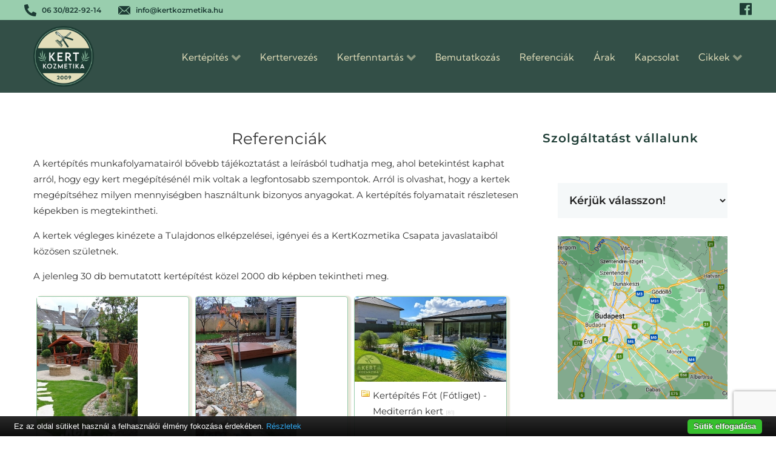

--- FILE ---
content_type: text/html; charset=utf-8
request_url: https://kertieden.hu/kertepites-referenciak
body_size: 11543
content:
<!DOCTYPE html><html lang="hu-HU" dir="ltr"><head><meta name="viewport" content="width=device-width, initial-scale=1.0"><meta http-equiv="X-UA-Compatible" content="IE=edge" /><link rel="icon" type="image/x-icon" href="/images/rendszer/KertKozmetika_logo_FINAL_color.png" /><link rel="apple-touch-icon" sizes="180x180" href="/templates/g5_chimera/custom/images/leaves.png"><link rel="icon" sizes="192x192" href="/templates/g5_chimera/custom/images/leaves.png"><meta charset="utf-8" /><base href="https://kertieden.hu/kertepites-referenciak" /><meta name="title" content="Teljeskörű kertépítés referencia munkák - Kerti Éden" /><meta name="metatitle" content="Teljeskörű kertépítés referencia munkák - Kerti Éden" /><meta name="twitter:title" content="Teljeskörű kertépítés referencia munkák - Kerti Éden" /><meta name="twitter:description" content="Megtekintheti a teljesség igénye nélkül néhány teljeskörű kertépítési referenciánkat. A kertépítéseket összesen több mint 2000 db képben tekintheti meg." /><meta name="twitter:image" content="https://kertieden.hu/images/stories/Kepek/Fooldal/Elotte_Utanna/1_utanna_kertepites.jpg" /><meta property="og:title" content="Teljeskörű kertépítés referencia munkák - Kerti Éden" /><meta property="og:description" content="Megtekintheti a teljesség igénye nélkül néhány teljeskörű kertépítési referenciánkat. A kertépítéseket összesen több mint 2000 db képben tekintheti meg." /><meta property="og:url" content="https://kertieden.hu/kertepites-referenciak" /><meta property="og:type" content="article" /><meta property="og:image" content="https://kertieden.hu/images/stories/Kepek/Fooldal/Elotte_Utanna/1_utanna_kertepites.jpg" /><meta name="description" content="Megtekintheti a teljesség igénye nélkül néhány teljeskörű kertépítési referenciánkat. A kertépítéseket összesen több mint 2000 db képben tekintheti meg." /><meta name="generator" content="Joomla! - Open Source Content Management" /><title>Teljeskörű kertépítés referencia munkák - Kerti Éden</title><link rel="stylesheet" type="text/css" href="/media/plg_jchoptimize/cache/css/96a488f27710842c1f330f515ec8f67a.css" /> <script type="application/json" class="joomla-script-options new">{"csrf.token":"d154359101fd48f7c8e55c64891eadcf","system.paths":{"root":"","base":""}}</script><link rel="preconnect" href="https://fonts.gstatic.com"><link rel="preconnect" href="https://fonts.gstatic.com"><link rel="schema.dcterms" href="http://purl.org/dc/terms/"><meta name="DC.coverage" content="Hungary" /><meta name="DC.description" content="Kertépítés, kertfenntartás és öntözőrendszer telepítéssel kapcsolatos szolgáltatások teljes körű, minőségi kivitelezését vállaljuk, garanciával! Kertjét Budapest és környékén ingyenesen felmérjük." /><meta name="DC.format" content="text/html" /><meta name="DC.identifier" content="https://kertieden.hu" /><meta name="DC.publisher" content="Kertkozmetika - kertieden.hu" /><meta name="DC.title" content="Minőségi kertépítés, kertfenntartás - Kertieden.hu" /><meta name="DC.type" content="website" /><meta property="og:title" content="Minőségi kertépítés, kertfenntartás - Kertieden.hu"/><meta property="og:image" content="http://kertieden.hu/ujweb/images/rendszer/slide-resz.jpg"/><meta property="og:site_name" content="Kertépítés Budapest, kertfenntartás, automata öntözőrendszer telepítés"/><meta property="og:description" content="Kertépítés, kertfenntartás és öntözőrendszer telepítéssel kapcsolatos szolgáltatások teljes körű, minőségi kivitelezését vállaljuk, garanciával! Kertjét Budapest és környékén ingyenesen felmérjük."/> <script type="application/ld+json">{"@context":"https://schema.org","@type":"LocalBusiness","name":"KertKozmetika Kft","url":"https://kertieden.hu","logo":"https://kertieden.hu/templates/g5_chimera/custom/images/logo/kertepites.png","image":"https://kertieden.hu/images/stories/Kepek/Fooldal/Slideshow/14_logos.jpg","description":"KertKozmetika – Teljeskörű kertépítés, öntözőrendszer telepítés, térburkolás, füvesítés, növény ültetés Budapest és környékén. Minőségi munkák, személyre szabott megoldások minden kerthez.","address":{"@type":"PostalAddress","streetAddress":"Ároktő u. 81.","addressLocality":"Budapest","postalCode":"1172","addressCountry":"HU"},"telephone":"+36/30-822-92-14","email":"info@kertkozmetika.hu","openingHours":"Mo,Tu,We,Th,Fr 08:00-18:00","sameAs":["https://www.facebook.com/kertkozmetika.hu"],"aggregateRating":{"@type":"AggregateRating","ratingValue":"3.9","reviewCount":"45"},"review":[{"@type":"Review","author":{"@type":"Person","name":"Kitti Gondos"},"datePublished":"2025-03-29","reviewBody":"Dávid és csapata fantasztikus munkát végzett a kertünk teljes átalakításával! Egy törmelékes, dombos területből varázsoltak tökéletes kertet – sőt, még jobbat is, mint amit valaha elképzeltünk. Már az előzetes terepfelmérés és ajánlatadás során is nagyon megbízhatónak bizonyultak, a kivitelezés pedig gyors, precíz és profi volt. Mindössze 9 nap alatt csodát tettek! Mindenkinek maximálisan ajánljuk őket kertépítésre.","name":"Köszönjük a fantasztikus munkát!","reviewRating":{"@type":"Rating","ratingValue":"5","bestRating":"5"}},{"@type":"Review","author":{"@type":"Person","name":"Sándor Máthé"},"datePublished":"2025-04-06","reviewBody":"Dávid és csapata egy baráti ajánlás alapján lehelt új életet a már igencsak elhanyagolt kertünkbe. Nagyon hálásak vagyunk a mindvégig kedves, segítőkész, kivételesen profi, precíz munkáért.","name":"Jó szívvel ajánljuk őket mindenkinek!","reviewRating":{"@type":"Rating","ratingValue":"5","bestRating":"5"}},{"@type":"Review","author":{"@type":"Person","name":"Tamás Pető"},"datePublished":"2025-04-23","reviewBody":"Dávid és csapata már a második kertet készítette el nekünk, és ahogy évekkel ezelőtt, úgy ezúttal is gyönyörű lett a végeredmény. Nagyon profik, rendkívül segítőkészek, rugalmasak és mindig a megrendelő igényeit tartják szem előtt. Nagyon jó szívvel ajánljuk őket, ha valaki kompetens szakemberekkel és megbízható csapattal szeretné a kertjét megcsináltatni.","name":"Nagyon jó szívvel ajánljuk őket","reviewRating":{"@type":"Rating","ratingValue":"5","bestRating":"5"}},{"@type":"Review","author":{"@type":"Person","name":"Krisztina Kovács"},"datePublished":"2022-08-02","reviewRating":{"@type":"Rating","ratingValue":"4","bestRating":"5"}}],"hasOfferCatalog":{"@type":"OfferCatalog","name":"Szolgáltatásaink","itemListElement":[{"@type":"Offer","itemOffered":{"@type":"Service","name":"Kertépítés","description":"Teljes körű kertépítés, öntözőrendszer telepítés, térburkolás, füvesítés, növényültetés."}},{"@type":"Offer","itemOffered":{"@type":"Service","name":"Öntözőrendszer telepítés","description":"Automata öntözőrendszer tervezése, telepítése és karbantartása."}},{"@type":"Offer","itemOffered":{"@type":"Service","name":"Kertfenntartás","description":"Tavaszi és őszi kertápolás, gyepszellőztetés, sövénynírás, tótisztítás, öntözőrendszer téliesítés."}},{"@type":"Offer","itemOffered":{"@type":"Service","name":"Térburkolás","description":"Kültéri burkolatok készítése, kerti utak, autóbeállók, teraszok és járdák profi kivitelezése."}},{"@type":"Offer","itemOffered":{"@type":"Service","name":"Füvesítés","description":"Gyeptelepítés, fűmagvetés és automata öntözéssel kombinált füvesítés, gyepszőnyegezés."}}]},"serviceArea":{"@type":"Place","name":"Budapest és környéke","geo":{"@type":"GeoCircle","geoMidpoint":{"@type":"GeoCoordinates","latitude":47.4979,"longitude":19.0402},"geoRadius":40000}}}</script> <script type="application/javascript" src="/media/plg_jchoptimize/cache/js/b9b2f5b1898a14b72cd6b12afcb7a9c6.js"></script> </head><body class="gantry site com_phocagallery view-categories no-layout no-task dir-ltr itemid-189 outline-22 g-offcanvas-left g-default g-style-preset1"><div id="fb-root"></div> <script async defer crossorigin="anonymous" src="https://connect.facebook.net/hu_HU/sdk.js#xfbml=1&version=v9.0&appId=228285383903929&autoLogAppEvents=1" nonce="zccGMOi3"></script><div id="g-offcanvas" data-g-offcanvas-swipe="0" data-g-offcanvas-css3="1"><div class="g-grid"><div class="g-block size-100"><div id="mobile-menu-4892-particle" class="g-content g-particle"><div id="g-mobilemenu-container" data-g-menu-breakpoint="48rem"></div></div></div></div></div><div id="g-page-surround"><div class="g-offcanvas-hide g-offcanvas-toggle" role="navigation" data-offcanvas-toggle aria-controls="g-offcanvas" aria-expanded="false"><i class="fa fa-fw fa-bars"></i></div><section id="g-navigation"><div class="g-container"><div class="g-grid"><div class="g-block size-50"><div class="g-content"><div class="platform-content"><div class="moduletable "><div class="custom" ><p> <img class="nav-tel" src="/images/rendszer/Icon awesome-phone-alt.svg" alt="kertiéden"><a class="nav" href="tel:+36308229214">&nbsp;&nbsp;&nbsp;06 30/822-92-14</a> &nbsp;&nbsp;&nbsp;&nbsp;&nbsp; <img class="nav-mail" src="/images/rendszer/Icon zocial-email.svg" alt="Kertiéden"><a class="nav" href="mailto:info@kertkozmetika.hu">&nbsp;&nbsp;&nbsp;info@kertkozmetika.hu</a> </p></div></div></div></div></div><div class="g-block size-50"><div class="g-content"><div class="platform-content"><div class="moduletable "><div class="custom" ><p class="nav-right"> <a href="https://www.facebook.com/kertkozmetika.hu" target="_blank"><i class="fa fa-facebook-official"></i></a> </p></div></div></div></div></div></div></div></section><section id="g-slideshow"><div class="g-container"><div class="g-grid"><div class="g-block size-20 nomarginall"><div id="logo-5679-particle" class="g-content g-particle"> <a href="/" title="" rel="home" class="g-logo"> <img src="/templates/g5_chimera/custom/images/logo/kertepites.png" alt="" /> </a> </div></div><div class="g-block size-80 center nomarginall nopaddingall g-chimera-menu"><div id="menu-2875-particle" class="g-content g-particle"> <nav class="g-main-nav" data-g-hover-expand="true"><ul class="g-toplevel"> <li class="g-menu-item g-menu-item-type-component g-menu-item-210 g-parent g-standard g-menu-item-link-parent "> <a class="g-menu-item-container" href="/kertepites" title="Tudja meg, hogy zajlik nálunk egy teljes körű kertépítés?"> <span class="g-menu-item-content"> <span class="g-menu-item-title">Kertépítés</span> </span> <span class="g-menu-parent-indicator" data-g-menuparent=""></span> </a> <ul class="g-dropdown g-inactive g-fade g-dropdown-right"> <li class="g-dropdown-column"><div class="g-grid"><div class="g-block size-100"><ul class="g-sublevel"> <li class="g-level-1 g-go-back"> <a class="g-menu-item-container" href="#" data-g-menuparent=""><span>Back</span></a> </li> <li class="g-menu-item g-menu-item-type-component g-menu-item-213  "> <a class="g-menu-item-container" href="/kertepites/tereprendezes" title="A kertépítés első lépése a tereprendezés"> <span class="g-menu-item-content"> <span class="g-menu-item-title">Tereprendezés</span> </span> </a> </li> <li class="g-menu-item g-menu-item-type-component g-menu-item-215  "> <a class="g-menu-item-container" href="/kertepites/kis-foldmunkagep" title="Tereprendezés kisföldmunkagéppel!"> <span class="g-menu-item-content"> <span class="g-menu-item-title">Kis földmunkagép</span> </span> </a> </li> <li class="g-menu-item g-menu-item-type-component g-menu-item-194  "> <a class="g-menu-item-container" href="/kertepites/agyasszegely" title="Nem szorulnak lecserélésre az ágyásszegélyei?"> <span class="g-menu-item-content"> <span class="g-menu-item-title">Ágyásszegély</span> </span> </a> </li> <li class="g-menu-item g-menu-item-type-component g-menu-item-204  "> <a class="g-menu-item-container" href="/kertepites/terburkolas" title="Szakszerű térburkolás!"> <span class="g-menu-item-content"> <span class="g-menu-item-title">Térburkolás</span> </span> </a> </li> <li class="g-menu-item g-menu-item-type-component g-menu-item-195  "> <a class="g-menu-item-container" href="/kertepites/toepites" title="Építsen Ön is egy kerti tavat!"> <span class="g-menu-item-content"> <span class="g-menu-item-title">Tóépítés</span> </span> </a> </li> <li class="g-menu-item g-menu-item-type-component g-menu-item-199  "> <a class="g-menu-item-container" href="/kertepites/kerti-tavak-szigetelese" title="Mivel szigetelje kerti tavát?"> <span class="g-menu-item-content"> <span class="g-menu-item-title">Kerti tavak szigetelése</span> </span> </a> </li> <li class="g-menu-item g-menu-item-type-component g-menu-item-211  "> <a class="g-menu-item-container" href="/kertepites/ontozorendszer" title="Ön rendelkezik a hosszú életű kert egyik titkával?"> <span class="g-menu-item-content"> <span class="g-menu-item-title">Öntözőrendszer telepítés</span> </span> </a> </li> <li class="g-menu-item g-menu-item-type-component g-menu-item-200  "> <a class="g-menu-item-container" href="/kertepites/sziklakert-epites" title="Építsen kertjébe egy sziklakertet!"> <span class="g-menu-item-content"> <span class="g-menu-item-title">Sziklakert építés</span> </span> </a> </li> <li class="g-menu-item g-menu-item-type-component g-menu-item-212  "> <a class="g-menu-item-container" href="/kertepites/fuvesites" title="Füvesítés a talajmunkáktól az első fűnyírásig."> <span class="g-menu-item-content"> <span class="g-menu-item-title">Füvesítés</span> </span> </a> </li> <li class="g-menu-item g-menu-item-type-component g-menu-item-311 g-parent g-menu-item-link-parent "> <a class="g-menu-item-container" href="/kertepites/szakember-ajanlo"> <span class="g-menu-item-content"> <span class="g-menu-item-title">Szakember ajánló</span> </span> <span class="g-menu-parent-indicator" data-g-menuparent=""></span> </a> <ul class="g-dropdown g-inactive g-fade g-dropdown-right"> <li class="g-dropdown-column"><div class="g-grid"><div class="g-block size-100"><ul class="g-sublevel"> <li class="g-level-2 g-go-back"> <a class="g-menu-item-container" href="#" data-g-menuparent=""><span>Back</span></a> </li> <li class="g-menu-item g-menu-item-type-component g-menu-item-312  "> <a class="g-menu-item-container" href="/kertepites/szakember-ajanlo/vas-es-femlakatos" title="Vas és fém lakatos munkák - Pap László"> <span class="g-menu-item-content"> <span class="g-menu-item-title">Vas és fémlakatos munkák - Pap László</span> </span> </a> </li> </ul> </div> </div> </li> </ul> </li> </ul> </div> </div> </li> </ul> </li> <li class="g-menu-item g-menu-item-type-component g-menu-item-164 g-standard  "> <a class="g-menu-item-container" href="/kerttervezes" title="Nem tudja kertjét új köntösben elképzelni? Mi segítünk benne."> <span class="g-menu-item-content"> <span class="g-menu-item-title">Kerttervezés</span> </span> </a> </li> <li class="g-menu-item g-menu-item-type-component g-menu-item-165 g-parent g-standard g-menu-item-link-parent "> <a class="g-menu-item-container" href="/kertfenntartas" title="Kertgondozással kapcsolatos szolgáltatásaink."> <span class="g-menu-item-content"> <span class="g-menu-item-title">Kertfenntartás</span> </span> <span class="g-menu-parent-indicator" data-g-menuparent=""></span> </a> <ul class="g-dropdown g-inactive g-fade g-dropdown-right"> <li class="g-dropdown-column"><div class="g-grid"><div class="g-block size-100"><ul class="g-sublevel"> <li class="g-level-1 g-go-back"> <a class="g-menu-item-container" href="#" data-g-menuparent=""><span>Back</span></a> </li> <li class="g-menu-item g-menu-item-type-component g-menu-item-217  "> <a class="g-menu-item-container" href="/kertfenntartas/fak-cserjek-metszese" title="Metszés típusai"> <span class="g-menu-item-content"> <span class="g-menu-item-title">Fák és cserjék metszése</span> </span> </a> </li> <li class="g-menu-item g-menu-item-type-component g-menu-item-216  "> <a class="g-menu-item-container" href="/kertfenntartas/gyepszelloztetes-gyeptragyazas" title="Miért fontos a gyepszellőztetés?"> <span class="g-menu-item-content"> <span class="g-menu-item-title">Gyepszellőztetés</span> </span> </a> </li> <li class="g-menu-item g-menu-item-type-component g-menu-item-214  "> <a class="g-menu-item-container" href="/kertfenntartas/funyiras" title="Mire érdemes odafigyelni a fűnyírás során?"> <span class="g-menu-item-content"> <span class="g-menu-item-title">Fűnyírás</span> </span> </a> </li> <li class="g-menu-item g-menu-item-type-component g-menu-item-197  "> <a class="g-menu-item-container" href="/kertfenntartas/kerti-tavak-gondozasa" title="Hogyan gondozza kerti tavát?"> <span class="g-menu-item-content"> <span class="g-menu-item-title">Kerti tavak gondozása</span> </span> </a> </li> <li class="g-menu-item g-menu-item-type-component g-menu-item-203  "> <a class="g-menu-item-container" href="/kertfenntartas/sziklakertek-gondozasa" title="Ön mindent megtesz a sziklakertje szépségéért?"> <span class="g-menu-item-content"> <span class="g-menu-item-title">Sziklakertek gondozása</span> </span> </a> </li> <li class="g-menu-item g-menu-item-type-component g-menu-item-277  "> <a class="g-menu-item-container" href="/kertfenntartas/sovenynyiras" title="Kerti sövényét Ön megfelelően nyírja?"> <span class="g-menu-item-content"> <span class="g-menu-item-title">Sövénynyírás</span> </span> </a> </li> <li class="g-menu-item g-menu-item-type-component g-menu-item-278  "> <a class="g-menu-item-container" href="/kertfenntartas/lombszedes" title="Falevél szedés"> <span class="g-menu-item-content"> <span class="g-menu-item-title">Lombszedés</span> </span> </a> </li> </ul> </div> </div> </li> </ul> </li> <li class="g-menu-item g-menu-item-type-component g-menu-item-190 g-standard  "> <a class="g-menu-item-container" href="/bemutatkozas" title="Engedje meg, hogy bemutatkozzak!"> <span class="g-menu-item-content"> <span class="g-menu-item-title">Bemutatkozás</span> </span> </a> </li> <li class="g-menu-item g-menu-item-type-component g-menu-item-189 active g-standard  "> <a class="g-menu-item-container" href="/kertepites-referenciak" title="Nézze meg munkáinkat!"> <span class="g-menu-item-content"> <span class="g-menu-item-title">Referenciák</span> </span> </a> </li> <li class="g-menu-item g-menu-item-type-component g-menu-item-192 g-standard  "> <a class="g-menu-item-container" href="/kertepites-kertfenntartas-arak" title="Kertépítési, kertgondozás árak"> <span class="g-menu-item-content"> <span class="g-menu-item-title">Árak</span> </span> </a> </li> <li class="g-menu-item g-menu-item-type-component g-menu-item-191 g-standard  "> <a class="g-menu-item-container" href="/kapcsolat" title="Lépjen velünk kapcsolatba!"> <span class="g-menu-item-content"> <span class="g-menu-item-title">Kapcsolat</span> </span> </a> </li> <li class="g-menu-item g-menu-item-type-component g-menu-item-193 g-parent g-standard g-menu-item-link-parent "> <a class="g-menu-item-container" href="/cikkek"> <span class="g-menu-item-content"> <span class="g-menu-item-title">Cikkek</span> </span> <span class="g-menu-parent-indicator" data-g-menuparent=""></span> </a> <ul class="g-dropdown g-inactive g-fade g-dropdown-left"> <li class="g-dropdown-column"><div class="g-grid"><div class="g-block size-100"><ul class="g-sublevel"> <li class="g-level-1 g-go-back"> <a class="g-menu-item-container" href="#" data-g-menuparent=""><span>Back</span></a> </li> <li class="g-menu-item g-menu-item-type-component g-menu-item-205  "> <a class="g-menu-item-container" href="/cikkek/gyepszonyeg-fumag" title="Melyik füvesítési eljárás a megfelelő Önnek?"> <span class="g-menu-item-content"> <span class="g-menu-item-title">Gyepszőnyeg vagy fűmag?</span> </span> </a> </li> <li class="g-menu-item g-menu-item-type-component g-menu-item-206  "> <a class="g-menu-item-container" href="/cikkek/ontozorendszer-felepitese" title="Milyen elemekből áll össze egy öntözőrendszer?"> <span class="g-menu-item-content"> <span class="g-menu-item-title">Öntözőrendszer felépítése</span> </span> </a> </li> <li class="g-menu-item g-menu-item-type-component g-menu-item-198  "> <a class="g-menu-item-container" href="/cikkek/kerti-tavak-novenyei" title="Milyen vízinövényt ültessen?"> <span class="g-menu-item-content"> <span class="g-menu-item-title">Kerti tavak növényei</span> </span> </a> </li> <li class="g-menu-item g-menu-item-type-component g-menu-item-201  "> <a class="g-menu-item-container" href="/cikkek/sziklakerti-novenyek" title="Milyen sziklakerti növényt érdemes ültetni?"> <span class="g-menu-item-content"> <span class="g-menu-item-title">Sziklakerti növények</span> </span> </a> </li> <li class="g-menu-item g-menu-item-type-component g-menu-item-202  "> <a class="g-menu-item-container" href="/cikkek/sziklakert-tipusok" title="Az ön kertjébe milyen sziklakert illik?"> <span class="g-menu-item-content"> <span class="g-menu-item-title">Sziklakert típusok</span> </span> </a> </li> </ul> </div> </div> </li> </ul> </li> </ul> </nav> </div> </div> </div> </div> </section><section id="g-main" class="g-wrapper"><div class="g-container"><div class="g-grid"><div class="g-block size-70"><section id="g-mainbody"><div class="g-grid"><div class="g-block size-100"><div class="g-content"><div class="platform-content row-fluid"><div class="span12"><div id="phocagallery" class="pg-categories-view pg-csv"><div class="page-header"><h1>Referenciák</h1></div><div id="pg-icons"></div><div class="ph-cb"></div><div class="pg-csv-desc" ><p style="text-align: left;">A kertépítés munkafolyamatairól bővebb tájékoztatást a leírásból tudhatja meg, ahol betekintést kaphat arról, hogy egy kert megépítésénél mik voltak a legfontosabb szempontok. Arról is olvashat, hogy a kertek megépítséhez milyen mennyiségben használtunk bizonyos anyagokat. A kertépítés folyamatait részletesen képekben is megtekintheti.</p><p style="text-align: left;">A kertek végleges kinézete a Tulajdonos elképzelései, igényei és a KertKozmetika Csapata javaslataiból közösen születnek.</p><p style="text-align: left;">A jelenleg 30 db bemutatott kertépítést közel 2000 db képben tekintheti meg.</p></div><div id="pg-msnr-container"><div class="pg-csv-box"><div class="pg-csv-box-img pg-box1"><div class="pg-box2"><div class="pg-box3"> <a href="/kertepites-referenciak/category/22-kertepites-godollo"> <img src="/images/phocagallery/avatars/Kertepites_Godollo/thumbs/phoca_thumb_m_Kertepites_Godollo (73).jpg" alt="Kertépítés Gödöllő - Pihentető álomkert" /></a> </div></div></div><div class="pg-box-img-bottom"><div class="pg-csv-name"><a href="/kertepites-referenciak/category/22-kertepites-godollo">Kertépítés Gödöllő - Pihentető álomkert</a> <span class="pg-csv-count">(77)</span> </div></div></div><div class="pg-csv-box"><div class="pg-csv-box-img pg-box1"><div class="pg-box2"><div class="pg-box3"> <a href="/kertepites-referenciak/category/26-furdoto-epites"> <img src="/images/phocagallery/avatars/Furdoto_epites/thumbs/phoca_thumb_m_furdoto (91).jpg" alt="Kertépítés Bp. XVII. kerület (Rákosliget) - Fürdőtó építés" /></a> </div></div></div><div class="pg-box-img-bottom"><div class="pg-csv-name"><a href="/kertepites-referenciak/category/26-furdoto-epites">Kertépítés Bp. XVII. kerület (Rákosliget) - Fürdőtó építés</a> <span class="pg-csv-count">(87)</span> </div></div></div><div class="pg-csv-box"><div class="pg-csv-box-img pg-box1"><div class="pg-box2"><div class="pg-box3"> <a href="/kertepites-referenciak/category/47-kertepites-fot-fotliget"> <img src="/images/phocagallery/thumbs/phoca_thumb_m_fotliget_kertepites_logos 75.jpg" alt="Kertépítés Fót (Fótliget) - Mediterrán kert" /></a> </div></div></div><div class="pg-box-img-bottom"><div class="pg-csv-name"><a href="/kertepites-referenciak/category/47-kertepites-fot-fotliget">Kertépítés Fót (Fótliget) - Mediterrán kert</a> <span class="pg-csv-count">(81)</span> </div></div></div><div class="pg-csv-box"><div class="pg-csv-box-img pg-box1"><div class="pg-box2"><div class="pg-box3"> <a href="/kertepites-referenciak/category/31-kertepites-szentendre"> <img src="/images/phocagallery/avatars/Kertepites_Szentendre/thumbs/phoca_thumb_m_Kertepites_Szentendre (73).jpg" alt="Kertépítés Szentendre - Teraszos kert" /></a> </div></div></div><div class="pg-box-img-bottom"><div class="pg-csv-name"><a href="/kertepites-referenciak/category/31-kertepites-szentendre">Kertépítés Szentendre - Teraszos kert</a> <span class="pg-csv-count">(77)</span> </div></div></div><div class="pg-csv-box"><div class="pg-csv-box-img pg-box1"><div class="pg-box2"><div class="pg-box3"> <a href="/kertepites-referenciak/category/36-furdoto-rackeve"> <img src="/images/phocagallery/avatars/Furdoto_Rackeve/thumbs/phoca_thumb_m_Furdoto_Rackeven (55).jpg" alt="Fürdőtó építés Ráckeve (60+ m3)" /></a> </div></div></div><div class="pg-box-img-bottom"><div class="pg-csv-name"><a href="/kertepites-referenciak/category/36-furdoto-rackeve">Fürdőtó építés Ráckeve (60+ m3)</a> <span class="pg-csv-count">(56)</span> </div></div></div><div class="pg-csv-box"><div class="pg-csv-box-img pg-box1"><div class="pg-box2"><div class="pg-box3"> <a href="/kertepites-referenciak/category/38-kertepites-gyomro"> <img src="/images/phocagallery/avatars/Kertepites_Gyomro/thumbs/phoca_thumb_m_Kertepites_Gyomro (97).jpg" alt="Kertépítés Gyömrő - Látványos átalakulás" /></a> </div></div></div><div class="pg-box-img-bottom"><div class="pg-csv-name"><a href="/kertepites-referenciak/category/38-kertepites-gyomro">Kertépítés Gyömrő - Látványos átalakulás</a> <span class="pg-csv-count">(97)</span> </div></div></div><div class="pg-csv-box"><div class="pg-csv-box-img pg-box1"><div class="pg-box2"><div class="pg-box3"> <a href="/kertepites-referenciak/category/43-kertepites-omatyasfold"> <img src="/images/phocagallery/avatars/Kertepites_Omatyasfold/thumbs/phoca_thumb_m_Kertepites_Omatyasfold-(45).jpg" alt="Kertépítés Budapest XVI. kerület (Ómátyásföld) - Mediterrán kert" /></a> </div></div></div><div class="pg-box-img-bottom"><div class="pg-csv-name"><a href="/kertepites-referenciak/category/43-kertepites-omatyasfold">Kertépítés Budapest XVI. kerület (Ómátyásföld) - Mediterrán kert</a> <span class="pg-csv-count">(46)</span> </div></div></div><div class="pg-csv-box"><div class="pg-csv-box-img pg-box1"><div class="pg-box2"><div class="pg-box3"> <a href="/kertepites-referenciak/category/19-kertepites-ecser-1"> <img src="/images/phocagallery/avatars/thumbs/phoca_thumb_m_kert_ecseren 90.jpg" alt="Kertépítés Ecser (1) - Íves szikla kert" /></a> </div></div></div><div class="pg-box-img-bottom"><div class="pg-csv-name"><a href="/kertepites-referenciak/category/19-kertepites-ecser-1">Kertépítés Ecser (1) - Íves szikla kert</a> <span class="pg-csv-count">(92)</span> </div></div></div><div class="pg-csv-box"><div class="pg-csv-box-img pg-box1"><div class="pg-box2"><div class="pg-box3"> <a href="/kertepites-referenciak/category/21-kertepites-ecseren-2"> <img src="/images/phocagallery/avatars/Kertepites_Ecser_(2)/thumbs/phoca_thumb_m_Ecser_Kert (61).jpg" alt="Kertépítés Ecser (2) - Örökzöldes kert" /></a> </div></div></div><div class="pg-box-img-bottom"><div class="pg-csv-name"><a href="/kertepites-referenciak/category/21-kertepites-ecseren-2">Kertépítés Ecser (2) - Örökzöldes kert</a> <span class="pg-csv-count">(56)</span> </div></div></div><div class="pg-csv-box"><div class="pg-csv-box-img pg-box1"><div class="pg-box2"><div class="pg-box3"> <a href="/kertepites-referenciak/category/37-kertepites-sulysap"> <img src="/images/phocagallery/avatars/Kertepites_Sulysap/thumbs/phoca_thumb_m_Kertepites_Sulysapon_(87).jpg" alt="Kertépítés Sülysáp" /></a> </div></div></div><div class="pg-box-img-bottom"><div class="pg-csv-name"><a href="/kertepites-referenciak/category/37-kertepites-sulysap">Kertépítés Sülysáp</a> <span class="pg-csv-count">(87)</span> </div></div></div><div class="pg-csv-box"><div class="pg-csv-box-img pg-box1"><div class="pg-box2"><div class="pg-box3"> <a href="/kertepites-referenciak/category/48-kertepites-gyal"> <img src="/images/phocagallery/avatars/Kertepites_Gyal/thumbs/phoca_thumb_m_Kertepites_Gyal-(74).jpg" alt="Kertépítés Gyál (Kertfelújítás)" /></a> </div></div></div><div class="pg-box-img-bottom"><div class="pg-csv-name"><a href="/kertepites-referenciak/category/48-kertepites-gyal">Kertépítés Gyál (Kertfelújítás)</a> <span class="pg-csv-count">(71)</span> </div></div></div><div class="pg-csv-box"><div class="pg-csv-box-img pg-box1"><div class="pg-box2"><div class="pg-box3"> <a href="/kertepites-referenciak/category/24-kertepites-xvii-kerulet-rakoscsaba"> <img src="/images/phocagallery/avatars/Kertepito_kertje/thumbs/phoca_thumb_m_Kertepito_Kertje (80).jpg" alt="Kertépítés Budapest XVII. kerület (Rákoscsaba) - Kertész kertje" /></a> </div></div></div><div class="pg-box-img-bottom"><div class="pg-csv-name"><a href="/kertepites-referenciak/category/24-kertepites-xvii-kerulet-rakoscsaba">Kertépítés Budapest XVII. kerület (Rákoscsaba) - Kertész kertje</a> <span class="pg-csv-count">(103)</span> </div></div></div><div class="pg-csv-box"><div class="pg-csv-box-img pg-box1"><div class="pg-box2"><div class="pg-box3"> <a href="/kertepites-referenciak/category/40-kertepites-rakoscsaba-2"> <img src="/images/phocagallery/avatars/Kertepites_Rakoscsaba/thumbs/phoca_thumb_m_Kertepites_XVII_kerulet_Rakoscsaba (63).jpg" alt="Kertépítés Bp. XVII. kerület (Rákoscsaba 2) " /></a> </div></div></div><div class="pg-box-img-bottom"><div class="pg-csv-name"><a href="/kertepites-referenciak/category/40-kertepites-rakoscsaba-2">Kertépítés Bp. XVII. kerület (Rákoscsaba 2) </a> <span class="pg-csv-count">(69)</span> </div></div></div><div class="pg-csv-box"><div class="pg-csv-box-img pg-box1"><div class="pg-box2"><div class="pg-box3"> <a href="/kertepites-referenciak/category/32-kertepites-pomaz"> <img src="/images/phocagallery/avatars/Kertepites_Pomaz/thumbs/phoca_thumb_m_Kertepites_Pomaz (29).jpg" alt="Kertépítés Pomáz - Hegyvidék hangulatú oldalkert" /></a> </div></div></div><div class="pg-box-img-bottom"><div class="pg-csv-name"><a href="/kertepites-referenciak/category/32-kertepites-pomaz">Kertépítés Pomáz - Hegyvidék hangulatú oldalkert</a> <span class="pg-csv-count">(62)</span> </div></div></div><div class="pg-csv-box"><div class="pg-csv-box-img pg-box1"><div class="pg-box2"><div class="pg-box3"> <a href="/kertepites-referenciak/category/27-kertepites-rakoscsaba-ujtelep"> <img src="/images/phocagallery/avatars/Kertepites_XVII_Aranykut/thumbs/phoca_thumb_m_Aranykut (42).jpg" alt="Kertépítés Bp. XVII. kerület (Rákoscsaba Újtelep) " /></a> </div></div></div><div class="pg-box-img-bottom"><div class="pg-csv-name"><a href="/kertepites-referenciak/category/27-kertepites-rakoscsaba-ujtelep">Kertépítés Bp. XVII. kerület (Rákoscsaba Újtelep) </a> <span class="pg-csv-count">(42)</span> </div></div></div><div class="pg-csv-box"><div class="pg-csv-box-img pg-box1"><div class="pg-box2"><div class="pg-box3"> <a href="/kertepites-referenciak/category/16-kertepites-xvi-kerulet"> <img src="/images/phocagallery/avatars/Kertepites_XVI_kerulet/thumbs/phoca_thumb_m_Kertepites_XVI_ker (57).jpg" alt="Kertépítés Budapest XVI. kerület (Árpádföld) - Az első kertépítésünk" /></a> </div></div></div><div class="pg-box-img-bottom"><div class="pg-csv-name"><a href="/kertepites-referenciak/category/16-kertepites-xvi-kerulet">Kertépítés Budapest XVI. kerület (Árpádföld) - Az első kertépítésünk</a> <span class="pg-csv-count">(54)</span> </div></div></div><div class="pg-csv-box"><div class="pg-csv-box-img pg-box1"><div class="pg-box2"><div class="pg-box3"> <a href="/kertepites-referenciak/category/42-kertepites-sashalom"> <img src="/images/phocagallery/avatars/Kertepites_Sashalom/thumbs/phoca_thumb_m_Kertepites_Sashalom-(53).jpg" alt="Kertépítés Bp. XVI. kerület (Sashalom) - Sziklakert a ház körül" /></a> </div></div></div><div class="pg-box-img-bottom"><div class="pg-csv-name"><a href="/kertepites-referenciak/category/42-kertepites-sashalom">Kertépítés Bp. XVI. kerület (Sashalom) - Sziklakert a ház körül</a> <span class="pg-csv-count">(61)</span> </div></div></div><div class="pg-csv-box"><div class="pg-csv-box-img pg-box1"><div class="pg-box2"><div class="pg-box3"> <a href="/kertepites-referenciak/category/41-kertepites-mariaremete"> <img src="/images/phocagallery/avatars/Kertepites_Mariaremete/thumbs/phoca_thumb_m_Kertepites_Mariaremete_(70).jpg" alt="Kertépítés Budapest II. kerület (Máriaremete)" /></a> </div></div></div><div class="pg-box-img-bottom"><div class="pg-csv-name"><a href="/kertepites-referenciak/category/41-kertepites-mariaremete">Kertépítés Budapest II. kerület (Máriaremete)</a> <span class="pg-csv-count">(72)</span> </div></div></div><div class="pg-csv-box"><div class="pg-csv-box-img pg-box1"><div class="pg-box2"><div class="pg-box3"> <a href="/kertepites-referenciak/category/45-kertepites-rakoscsaba-ujtelep-2"> <img src="/images/phocagallery/avatars/Kertepites_Rakoscsaba_Ujtelep_2/thumbs/phoca_thumb_m_Kertepites_Rakoscsaba_ujtelep-(50).jpg" alt="Kertépítés Bp. XVII. kerület (Rákoscsaba-Újtelep-2) " /></a> </div></div></div><div class="pg-box-img-bottom"><div class="pg-csv-name"><a href="/kertepites-referenciak/category/45-kertepites-rakoscsaba-ujtelep-2">Kertépítés Bp. XVII. kerület (Rákoscsaba-Újtelep-2) </a> <span class="pg-csv-count">(50)</span> </div></div></div><div class="pg-csv-box"><div class="pg-csv-box-img pg-box1"><div class="pg-box2"><div class="pg-box3"> <a href="/kertepites-referenciak/category/39-kertepites-kistarcsa"> <img src="/images/phocagallery/avatars/Kertepites_Kistarcsa/thumbs/phoca_thumb_m_Kertepites_Kistarcsan (55).jpg" alt="Kertépítés Kistarcsa" /></a> </div></div></div><div class="pg-box-img-bottom"><div class="pg-csv-name"><a href="/kertepites-referenciak/category/39-kertepites-kistarcsa">Kertépítés Kistarcsa</a> <span class="pg-csv-count">(61)</span> </div></div></div><div class="pg-csv-box"><div class="pg-csv-box-img pg-box1"><div class="pg-box2"><div class="pg-box3"> <a href="/kertepites-referenciak/category/18-xi-kerulet"> <img src="/images/phocagallery/avatars/Kertepites_XI_kerulet/thumbs/phoca_thumb_m_XI_kerulet (69).jpg" alt="Kertépítés Budapest XI. kerület (Újbuda) - Társasházi kert" /></a> </div></div></div><div class="pg-box-img-bottom"><div class="pg-csv-name"><a href="/kertepites-referenciak/category/18-xi-kerulet">Kertépítés Budapest XI. kerület (Újbuda) - Társasházi kert</a> <span class="pg-csv-count">(71)</span> </div></div></div><div class="pg-csv-box"><div class="pg-csv-box-img pg-box1"><div class="pg-box2"><div class="pg-box3"> <a href="/kertepites-referenciak/category/35-kertepites-rakosszentmihaly"> <img src="/images/phocagallery/avatars/Kertepites_Rakosszentmihaly/thumbs/phoca_thumb_m_Kertepites_Rakosszentmihaly  (56).jpg" alt="Kertépítés Bp. XVI. kerület (Rákosszentmihály) - Minimal-modern kert" /></a> </div></div></div><div class="pg-box-img-bottom"><div class="pg-csv-name"><a href="/kertepites-referenciak/category/35-kertepites-rakosszentmihaly">Kertépítés Bp. XVI. kerület (Rákosszentmihály) - Minimal-modern kert</a> <span class="pg-csv-count">(56)</span> </div></div></div><div class="pg-csv-box"><div class="pg-csv-box-img pg-box1"><div class="pg-box2"><div class="pg-box3"> <a href="/kertepites-referenciak/category/10-kertepites-csillaghegy"> <img src="/images/phocagallery/avatars/Kertepites_Csillaghegy/thumbs/phoca_thumb_m_Kertepites_Csillaghegy (57).jpg" alt="Kertépités Budapest III. kerület (Csillaghegy) - Modern kert" /></a> </div></div></div><div class="pg-box-img-bottom"><div class="pg-csv-name"><a href="/kertepites-referenciak/category/10-kertepites-csillaghegy">Kertépités Budapest III. kerület (Csillaghegy) - Modern kert</a> <span class="pg-csv-count">(57)</span> </div></div></div><div class="pg-csv-box"><div class="pg-csv-box-img pg-box1"><div class="pg-box2"><div class="pg-box3"> <a href="/kertepites-referenciak/category/34-kertepites-rakoskert"> <img src="/images/phocagallery/avatars/Kertepites_Rakoskert/thumbs/phoca_thumb_m_Kertepites_Rakoskert (38).jpg" alt="Kertépítés Bp. XVII. kerület (Rákoskert) - Idős kert felújítása" /></a> </div></div></div><div class="pg-box-img-bottom"><div class="pg-csv-name"><a href="/kertepites-referenciak/category/34-kertepites-rakoskert">Kertépítés Bp. XVII. kerület (Rákoskert) - Idős kert felújítása</a> <span class="pg-csv-count">(38)</span> </div></div></div><div class="pg-csv-box"><div class="pg-csv-box-img pg-box1"><div class="pg-box2"><div class="pg-box3"> <a href="/kertepites-referenciak/category/25-kertepites-xvi-kerulet-matyasfold"> <img src="/images/phocagallery/avatars/Kertepites_Matyasfold/thumbs/phoca_thumb_m_Matyasfold_kertepites (28).jpg" alt="Kertépítés Budapest XVI. kerület (Mátyásföld)" /></a> </div></div></div><div class="pg-box-img-bottom"><div class="pg-csv-name"><a href="/kertepites-referenciak/category/25-kertepites-xvi-kerulet-matyasfold">Kertépítés Budapest XVI. kerület (Mátyásföld)</a> <span class="pg-csv-count">(37)</span> </div></div></div><div class="pg-csv-box"><div class="pg-csv-box-img pg-box1"><div class="pg-box2"><div class="pg-box3"> <a href="/kertepites-referenciak/category/23-kertepites-budaors"> <img src="/images/phocagallery/avatars/Kertepites_Budaors/thumbs/phoca_thumb_m_Kertepites_Budaors (41).jpg" alt="Kertépítés Budaörs" /></a> </div></div></div><div class="pg-box-img-bottom"><div class="pg-csv-name"><a href="/kertepites-referenciak/category/23-kertepites-budaors">Kertépítés Budaörs</a> <span class="pg-csv-count">(50)</span> </div></div></div><div class="pg-csv-box"><div class="pg-csv-box-img pg-box1"><div class="pg-box2"><div class="pg-box3"> <a href="/kertepites-referenciak/category/6-kertepites-xvii-kerulet"> <img src="/images/phocagallery/avatars/Kert_17_kerulet/thumbs/phoca_thumb_m_Kertepites_17_kerulet (21).jpg" alt="Előkert építés Budapest XVII. kerület (Rákoskeresztúr) - Gyep és kavics előkert" /></a> </div></div></div><div class="pg-box-img-bottom"><div class="pg-csv-name"><a href="/kertepites-referenciak/category/6-kertepites-xvii-kerulet">Előkert építés Budapest XVII. kerület (Rákoskeresztúr) - Gyep és kavics előkert</a> <span class="pg-csv-count">(23)</span> </div></div></div><div class="pg-csv-box"><div class="pg-csv-box-img pg-box1"><div class="pg-box2"><div class="pg-box3"> <a href="/kertepites-referenciak/category/29-kertepites-bolcsode"> <img src="/images/phocagallery/avatars/Kertepites_Bolcsode/thumbs/phoca_thumb_m_Gyepszonyegezes_Bolcsode (18).jpg" alt="Kertépítés Bp. II. kerület - Törökvész és Pasaréti Bölcsőde" /></a> </div></div></div><div class="pg-box-img-bottom"><div class="pg-csv-name"><a href="/kertepites-referenciak/category/29-kertepites-bolcsode">Kertépítés Bp. II. kerület - Törökvész és Pasaréti Bölcsőde</a> <span class="pg-csv-count">(47)</span> </div></div></div><div class="pg-csv-box"><div class="pg-csv-box-img pg-box1"><div class="pg-box2"><div class="pg-box3"> <a href="/kertepites-referenciak/category/7-toepites-xvii-kerulet"> <img src="/images/phocagallery/avatars/Toepites_17_kerulet/thumbs/phoca_thumb_m_Toepites_XVII_kerulet (31)-2.jpg" alt="Tó építés Budapest XVII. kerület (Rákoscsaba) - Kertész tava" /></a> </div></div></div><div class="pg-box-img-bottom"><div class="pg-csv-name"><a href="/kertepites-referenciak/category/7-toepites-xvii-kerulet">Tó építés Budapest XVII. kerület (Rákoscsaba) - Kertész tava</a> <span class="pg-csv-count">(34)</span> </div></div></div><div class="pg-csv-box"><div class="pg-csv-box-img pg-box1"><div class="pg-box2"><div class="pg-box3"> <a href="/kertepites-referenciak/category/8-totisztitas-xviii-kerulet"> <img src="/images/phocagallery/avatars/Totisztitas_18_kerulet/thumbs/phoca_thumb_m_Totisztitas_18_kerulet (36).jpg" alt="Tótisztítás Budapest XVIII. kerület (Pestszentlőrinc)" /></a> </div></div></div><div class="pg-box-img-bottom"><div class="pg-csv-name"><a href="/kertepites-referenciak/category/8-totisztitas-xviii-kerulet">Tótisztítás Budapest XVIII. kerület (Pestszentlőrinc)</a> <span class="pg-csv-count">(38)</span> </div></div></div></div><div class="ph-cb"></div><div class="ph-cb pg-csv-paginaton">&nbsp;</div><div style="display:block;color:#ccc;text-align:right;">Powered by <a href="https://www.phoca.cz/phocagallery">Phoca Gallery</a></div></div></div></div></div></div></div></section></div><div class="g-block size-30"><section id="g-sidebar"><div class="g-grid"><div class="g-block size-100 nomarginall rt-square"><div class="g-content"><div class="platform-content"><div class="moduletable "><h3 class="title">Szolgáltatást vállalunk</h3><div class="newsflash"><p><div class="com-baforms-wrapper"><form novalidate class="ba-form-7 fields-icons-flex-start progress-navigation-style" action="https://kertieden.hu/index.php?option=com_baforms" method="post" enctype="multipart/form-data" data-id="7"><div class="ba-form-page" style="" data-page-key="ba-form-page-1"><div class="ba-page-items"><div class="ba-form-row"><div class="ba-form-column-wrapper"><div class="span12 ba-form-column"><div class="ba-form-field-item ba-form-dropdown-field " data-type="select"><div class="ba-input-wrapper"><div class="ba-field-label-wrapper"> <span class="ba-input-label-wrapper"></span> </div><div class="ba-field-container"> <select name="34" data-field-id="baform-1" data-product=""> <option hidden value="" data-price="">Kérjük válasszon!</option> <option value="Budapest" data-price="" >Budapest</option> <option value="I. II. III. IV. XI. XII. XXI. XXII. kerület" data-price="" >I. II. III. IV. XI. XII. XXI. XXII. kerület</option> <option value="X., XIV. XVI. XVII. XVIII. XIX. XXIII. kerület" data-price="" >X., XIV. XVI. XVII. XVIII. XIX. XXIII. kerület</option> <option value="V. VI. VII. VIII. IX. XIII. XV. XX. kerület" data-price="" >V. VI. VII. VIII. IX. XIII. XV. XX. kerület</option> <option value="Alsónémedi" data-price="" >Alsónémedi</option> <option value="Aszód" data-price="" >Aszód</option> <option value="Bag" data-price="" >Bag</option> <option value="Bénye" data-price="" >Bénye</option> <option value="Budakalász" data-price="" >Budakalász</option> <option value="Budaörs" data-price="" >Budaörs</option> <option value="Csévharaszt" data-price="" >Csévharaszt</option> <option value="Csobánka" data-price="" >Csobánka</option> <option value="Csomád" data-price="" >Csomád</option> <option value="Csömör" data-price="" >Csömör</option> <option value="Csörög" data-price="" >Csörög</option> <option value="Dány" data-price="" >Dány</option> <option value="Diósd" data-price="" >Diósd</option> <option value="Domony" data-price="" >Domony</option> <option value="Dunaharaszti" data-price="" >Dunaharaszti</option> <option value="Dunakeszi" data-price="" >Dunakeszi</option> <option value="Ecser" data-price="" >Ecser</option> <option value="Érd" data-price="" >Érd</option> <option value="Erdőkertes" data-price="" >Erdőkertes</option> <option value="Felsőpakony" data-price="" >Felsőpakony</option> <option value="Fót" data-price="" >Fót</option> <option value="Galgagyörk" data-price="" >Galgagyörk</option> <option value="Galgahévíz" data-price="" >Galgahévíz</option> <option value="Galgamácsa" data-price="" >Galgamácsa</option> <option value="Göd" data-price="" >Göd</option> <option value="Gödöllő" data-price="" >Gödöllő</option> <option value="Gomba" data-price="" >Gomba</option> <option value="Gyál" data-price="" >Gyál</option> <option value="Gyömrő" data-price="" >Gyömrő</option> <option value="Halásztelek" data-price="" >Halásztelek</option> <option value="Hévízgyörk" data-price="" >Hévízgyörk</option> <option value="Iklad" data-price="" >Iklad</option> <option value="Inárcs" data-price="" >Inárcs</option> <option value="Isaszeg" data-price="" >Isaszeg</option> <option value="Kakucson" data-price="" >Kakucson</option> <option value="Kartal" data-price="" >Kartal</option> <option value="Káva" data-price="" >Káva</option> <option value="Kerepes" data-price="" >Kerepes</option> <option value="Kisnémedi" data-price="" >Kisnémedi</option> <option value="Kistarcsa" data-price="" >Kistarcsa</option> <option value="Kóka" data-price="" >Kóka</option> <option value="Leányfalu" data-price="" >Leányfalu</option> <option value="Maglód" data-price="" >Maglód</option> <option value="Mende" data-price="" >Mende</option> <option value="Mogyoród" data-price="" >Mogyoród</option> <option value="Monor" data-price="" >Monor</option> <option value="Nagytarcsa" data-price="" >Nagytarcsa</option> <option value="Nyáregyháza" data-price="" >Nyáregyháza</option> <option value="Ócsa" data-price="" >Ócsa</option> <option value="Őrbottyán" data-price="" >Őrbottyán</option> <option value="Pécel" data-price="" >Pécel</option> <option value="Péteri" data-price="" >Péteri</option> <option value="Pilis" data-price="" >Pilis</option> <option value="Pilisborosjenő" data-price="" >Pilisborosjenő</option> <option value="Pomáz" data-price="" >Pomáz</option> <option value="Püspökszilágy" data-price="" >Püspökszilágy</option> <option value="Solymár" data-price="" >Solymár</option> <option value="Sülysáp" data-price="" >Sülysáp</option> <option value="Szada" data-price="" >Szada</option> <option value="Szentendre" data-price="" >Szentendre</option> <option value="Szigethalom" data-price="" >Szigethalom</option> <option value="Szigetszentmiklós" data-price="" >Szigetszentmiklós</option> <option value="Sződ" data-price="" >Sződ</option> <option value="Sződliget" data-price="" >Sződliget</option> <option value="Taksony" data-price="" >Taksony</option> <option value="Tápióság" data-price="" >Tápióság</option> <option value="Tápiószecső" data-price="" >Tápiószecső</option> <option value="Tápiószentmárton" data-price="" >Tápiószentmárton</option> <option value="Tura" data-price="" >Tura</option> <option value="Újhartyán" data-price="" >Újhartyán</option> <option value="Újlengyel" data-price="" >Újlengyel</option> <option value="Üllő" data-price="" >Üllő</option> <option value="Úri" data-price="" >Úri</option> <option value="Üröm" data-price="" >Üröm</option> <option value="Vácduka" data-price="" >Vácduka</option> <option value="Vácegres" data-price="" >Vácegres</option> <option value="Váchartyán" data-price="" >Váchartyán</option> <option value="Váckisújfalu" data-price="" >Váckisújfalu</option> <option value="Vácrátót" data-price="" >Vácrátót</option> <option value="Vácszentlászló" data-price="" >Vácszentlászló</option> <option value="Valkó" data-price="" >Valkó</option> <option value="Vasad" data-price="" >Vasad</option> <option value="Vecsés" data-price="" >Vecsés</option> <option value="Veresegyház" data-price="" >Veresegyház</option> <option value="Zsámbok" data-price="" >Zsámbok</option> </select> </div></div></div><div class="ba-form-field-item ba-form-image-field " data-type="image"><div class="ba-image-wrapper" style="--image-field-width:330px; --image-field-align:center;"> <img src="https://kertieden.hu/images/rendszer/terkep_kicsi.png" alt="Szolgáltatási terület"> </div></div></div></div></div></div></div><div class="ba-form-footer"> <input type="hidden" name="form-id" value="7"> <input type="hidden" name="task" value="form.sendMessage"> <input type="hidden" name="submit-btn" value="0"> <input type="hidden" name="page-title" value="Teljeskörű kertépítés referencia munkák - Kerti Éden"> <input type="hidden" name="page-url" value="/kertepites-referenciak"> <input type="hidden" name="page-id" value="0"> </div></form></div></p></div></div></div><div class="platform-content"><div class="moduletable "><h3 class="title">Népszerű címkék</h3><div class="tagspopular tagscloud"> <span class="tag"> <a class="tag-name" style="font-size: 1em" href="/cimkek/sziklakert"> Sziklakert</a> </span> <span class="tag"> <a class="tag-name" style="font-size: 1em" href="/cimkek/kerti-tavak"> Kerti tavak</a> </span> <span class="tag"> <a class="tag-name" style="font-size: 1em" href="/cimkek/automata-ontozorendszer"> automata öntözőrendszer</a> </span> <span class="tag"> <a class="tag-name" style="font-size: 1em" href="/cimkek/terburkolat"> térburkolat</a> </span> <span class="tag"> <a class="tag-name" style="font-size: 1em" href="/cimkek/kerti-to"> kerti tó</a> </span> <span class="tag"> <a class="tag-name" style="font-size: 1em" href="/cimkek/tereprendezes"> tereprendezés</a> </span> <span class="tag"> <a class="tag-name" style="font-size: 1em" href="/cimkek/gyepszonyeg"> Gyepszőnyeg</a> </span> <span class="tag"> <a class="tag-name" style="font-size: 1em" href="/cimkek/fuvesites"> füvesítés</a> </span> <span class="tag"> <a class="tag-name" style="font-size: 1em" href="/cimkek/fumag"> fűmag</a> </span> <span class="tag"> <a class="tag-name" style="font-size: 1em" href="/cimkek/gyepszonyegezes"> gyepszőnyegezés</a> </span> <span class="tag"> <a class="tag-name" style="font-size: 1em" href="/cimkek/ontozorendszer"> Öntözőrendszer</a> </span> <span class="tag"> <a class="tag-name" style="font-size: 1em" href="/cimkek/kertepites"> Kertépítés</a> </span> <span class="tag"> <a class="tag-name" style="font-size: 1em" href="/cimkek/kert"> Kert</a> </span> <span class="tag"> <a class="tag-name" style="font-size: 1em" href="/cimkek/kertepites-budapesten"> Kertépítés Budapesten</a> </span> <span class="tag"> <a class="tag-name" style="font-size: 1em" href="/cimkek/teljeskoru-kertepites"> Teljeskörű kertépítés</a> </span> <span class="tag"> <a class="tag-name" style="font-size: 1em" href="/cimkek/kertfenntartas"> Kertfenntartás</a> </span> <span class="tag"> <a class="tag-name" style="font-size: 1em" href="/cimkek/kerttervezes"> kerttervezés</a> </span> <span class="tag"> <a class="tag-name" style="font-size: 1em" href="/cimkek/agyasszegely"> Ágyásszegély</a> </span> <span class="tag"> <a class="tag-name" style="font-size: 1em" href="/cimkek/kerti-szegely"> kerti szegély</a> </span> <span class="tag"> <a class="tag-name" style="font-size: 1em" href="/cimkek/terko-szegely"> térkő szegély</a> </span> </div></div></div></div></div></div></section></div></div></div></section><footer id="g-footer"><div class="g-container"><div class="g-grid"><div class="g-block size-100"><div class="g-content"><div class="platform-content"><div class="moduletable "><div class="custom" ><div class="box aloldalas"><div class="urlaposresz"><div class="elvalaszto"><img src="/images/rendszer/elvalaszto.png" /></div><div class="com-baforms-wrapper"><form novalidate class="ba-form-2 fields-icons-flex-start progress-navigation-style" action="https://kertieden.hu/index.php?option=com_baforms" method="post" enctype="multipart/form-data" data-id="2"><div class="ba-form-page" style="" data-page-key="ba-form-page-1"><div class="ba-page-items"><div class="ba-form-row"><div class="ba-form-column-wrapper"><div class="span12 ba-form-column"><div class="ba-form-field-item ba-form-text-field" data-type="text"><div class="text-content-wrapper"><h3 style="font-size: 35px; color: rgb(29, 60, 52); font-weight: 600; display: block; text-align: center;">Kérjen visszahívást - 24 órán belül!</h3></div></div></div></div></div><div class="ba-form-row"><div class="ba-form-column-wrapper"><div class="span12 ba-form-column"><div class="ba-form-field-item ba-form-text-field" data-type="text"><div class="text-content-wrapper"></div></div></div></div></div><div class="ba-form-row"><div class="ba-form-column-wrapper"><div class="span6 ba-form-column"><div class="ba-form-field-item ba-form-input-field " data-type="input" data-hidden="false"><div class="ba-input-wrapper"><div class="ba-field-label-wrapper"> <span class="ba-input-label-wrapper"></span> </div><div class="ba-field-container"> <i class="zmdi zmdi-account-circle"></i> <input type="text" name="12" placeholder="Név" data-default="" value="" required data-field-id="baform-3"> </div></div></div></div><div class="span6 ba-form-column"><div class="ba-form-field-item ba-form-input-field " data-type="input" data-hidden="false"><div class="ba-input-wrapper"><div class="ba-field-label-wrapper"> <span class="ba-input-label-wrapper"></span> </div><div class="ba-field-container"> <i class="zmdi zmdi-smartphone-android"></i> <input type="text" name="13" placeholder="Telefonszám" data-default="" value="" required data-field-id="baform-4"> </div></div></div></div></div></div><div class="ba-form-row"><div class="ba-form-column-wrapper"><div class="span12 ba-form-column"><div class="ba-form-field-item ba-form-acceptance-field " data-type="acceptance"><div class="ba-input-wrapper"><div class="ba-field-label-wrapper"> <span class="ba-input-label-wrapper"></span> </div><div class="ba-field-container"> <label class="ba-form-checkbox"> <input type="checkbox" name="26" value="Elolvastam &eacute;s elfogadom az Adatv&eacute;delmi t&aacute;j&eacute;koztat&oacute;t.
" data-field-id="baform-10"> <span></span> </label> <div class="ba-form-acceptance-html"><p>Elolvastam &eacute;s elfogadom az <a href="/adatvedelmi-nyilatkozat" style="color: #98cfad !important;" target="_self">Adatv&eacute;delmi t&aacute;j&eacute;koztat&oacute;t</a>.</p></div></div></div></div><div class="ba-form-field-item ba-form-submit-field " data-type="submit"><div class="ba-form-submit-wrapper ba-form-icon-horizontal-slide-in-animation" style="--submit-background-color: rgba(153, 206, 174, 1);--submit-background-hover: rgba(153, 206, 174, 1);--submit-padding-top: 20px;--submit-padding-right: 60px;--submit-padding-bottom: 20px;--submit-padding-left: 60px;--submit-border-top: 0;--submit-border-right: 0;--submit-border-bottom: 0;--submit-border-left: 0;--submit-border-color: rgba(29, 60, 52, 1);--submit-border-hover: #e3e3e3;--submit-border-radius: 35px;--submit-border-width: 1px;--submit-typography-font-family: inherit;--submit-typography-font-size: 18px;--submit-typography-letter-spacing: 0px;--submit-typography-line-height: 18px;--submit-typography-color: rgba(29, 60, 52, 1);--submit-typography-hover: rgba(29, 60, 52, 1);--submit-typography-font-weight: bold;--submit-typography-text-align: center;--submit-typography-font-style: normal;--submit-typography-text-transform: none;--submit-icon-size: 24px;--submit-icon-color: #ffffff;--submit-icon-hover: #ffffff;--submit-icon-text-align: row;--submit-shadow-value: 0;--submit-shadow-color: rgba(0, 0, 0, 0.5);--submit-shadow-hover: rgba(0, 0, 0, 0.5);"><div class="ba-form-submit-recaptcha-wrapper"></div><div class="ba-form-submit-btn-wrapper"> <input type="checkbox" class="ba-honeypot" name="ba-honeypot"> <span class="ba-form-submit-btn" data-captcha="recaptcha_invisible" data-onclick="message" data-message="Sikeresen elküldte az üzenetet! Hamarosan keresni fogjuk!" data-link="" data-id="16" data-payment="" data-field-id="baform-9" ><i class="zmdi zmdi-mail-send"></i><span class="ba-form-submit-title">Visszahívást kérek!</span></span> </div></div></div></div></div></div></div></div><div class="ba-form-footer"> <input type="hidden" name="form-id" value="2"> <input type="hidden" name="task" value="form.sendMessage"> <input type="hidden" name="submit-btn" value="0"> <input type="hidden" name="page-title" value="Teljeskörű kertépítés referencia munkák - Kerti Éden"> <input type="hidden" name="page-url" value="/kertepites-referenciak"> <input type="hidden" name="page-id" value="0"> </div></form></div></div></div><div class="kapcsolat"><div class="g-grid"><div class="size-25"><img class="kapcsolat-logo" src="/images/rendszer/KertKozmetika_logo_FINAL_color.png"></div><div class="size-25"><h2>Kapcsolat</h2><p class="Name">Kertkozmetika Kft. </p><p><img src="/images/rendszer/Icon awesome-phone-alt.svg" alt="kertiéden" class="social-icon" /><a href="tel:+36308229214" class="bottom-contact">&nbsp;&nbsp;06 30/822-92-14</a></p><p><img class="social-icon" src="/images/rendszer/Icon zocial-email.svg" alt="kertiéden"><a class="bottom-contact" href="mailto:info@kertkozmetika.hu">&nbsp;&nbsp;info@kertkozmetika.hu</a></p><p><img class="social-icon" src="/images/rendszer/Icon_awesome-house-damage.svg" alt="kertiéden">&nbsp;&nbsp;1172. Budapest Ároktő u. 81.</p></div><div class="size-25"><h2>Szolgáltatások</h2><p class="szolgaltatasok"><a href="/kerttervezes">Kerttervezés</a></p><p class="szolgaltatasok"><a href="/kertepites">Kertépítés</a></p><p class="szolgaltatasok"><a href="/kertfenntartas">Kertfenntartás</a></p></div><div class="size-25"><h2>Rólam</h2><p class="rolam"> • precíz, pontos munkavégzés<br />
			• minőségi végeredmény <br /> • több, mint 15 éves tapasztalat <br />
			• kreativitás, elhivatottság <br /> • az Ön elégedettsége az első </p></div></div></div></div></div></div></div></div></div></div></footer><section id="g-copyright"><div class="g-container"><div class="g-grid"><div class="g-block size-100"><div class="g-content"><div class="platform-content"><div class="moduletable "><div class="custom" ><div class="copy">Ⓒ 2009 - 2025 KertiEden.hu • Minden jog fenntartva!<div><div class="kert-alja"><h2>Kertépítés Budapesten, kertépítés Pest megyében, Kertfenntartás Budapesten, Automata öntözőrendszer telepítés Budapesten 15 év szakmai tapasztalattal. Kertépítés Budapest, kertfenntartás, automata öntözőrendszer telepítés</h2></div><style>

</style></div></div></div></div></div></div></div></section></div> <script type="text/javascript" src="/media/gantry5/assets/js/main.js"></script> <script type="text/javascript" src="/media/gantry5/assets/js/lightcase.js"></script> <script type="text/javascript">jQuery(document).ready(function($){jQuery('[data-rel^=lightcase]').lightcase({maxWidth:'100%',maxHeight:'100%',video:{width:'1280',height:'720'}});});</script> <script type="text/javascript">AOS.init({duration:1000,once:1,delay:0,easing:'ease',offset:120});</script> <script type="text/javascript" src="//cdn.jsdelivr.net/cookie-bar/1/cookiebar-latest.min.js?forceLang=hu&tracking=1&privacyPage=http%3A%2F%2Fgoogle-keresooptimalizalas.hu%2Fsuti-cookie-szabalyzat%2F"></script> <script type="text/javascript">(function(c,d){"JUri"in d||(d.JUri="https://kertieden.hu/");c.addEventListener("click",function(a){var b=a.target?a.target.closest('[class*="ba-click-lightbox-form-"], [href*="ba-click-lightbox-form-"]'):null;if(b){a.preventDefault();if("pending"==b.clicked)return!1;b.clicked="pending";"formsAppClk"in window?formsAppClk.click(b):(a=document.createElement("script"),a.src=JUri+"components/com_baforms/assets/js/click-trigger.js",a.onload=function(){formsAppClk.click(b)},c.head.append(a))}})})(document,window);</script> </body> </html>

--- FILE ---
content_type: text/html; charset=UTF-8
request_url: https://kertieden.hu/index.php?option=com_baforms&task=form.getRecaptchaData
body_size: -96
content:
{"data":{},"recaptcha":null,"recaptcha_invisible":{"public_key":"6Lc-IzAaAAAAAFYWHUUKhMSLt6_Ote_6ezK6V0Nc","private_key":"6Lc-IzAaAAAAAN4IIrDdiRAynOHPI29CRKeQHI34","theme":"","size":"","badge":"bottomright"}}

--- FILE ---
content_type: text/html; charset=utf-8
request_url: https://www.google.com/recaptcha/api2/anchor?ar=1&k=6Lc-IzAaAAAAAFYWHUUKhMSLt6_Ote_6ezK6V0Nc&co=aHR0cHM6Ly9rZXJ0aWVkZW4uaHU6NDQz&hl=en&v=7gg7H51Q-naNfhmCP3_R47ho&size=invisible&badge=bottomright&anchor-ms=20000&execute-ms=30000&cb=twsxl8wzc5mj
body_size: 48251
content:
<!DOCTYPE HTML><html dir="ltr" lang="en"><head><meta http-equiv="Content-Type" content="text/html; charset=UTF-8">
<meta http-equiv="X-UA-Compatible" content="IE=edge">
<title>reCAPTCHA</title>
<style type="text/css">
/* cyrillic-ext */
@font-face {
  font-family: 'Roboto';
  font-style: normal;
  font-weight: 400;
  font-stretch: 100%;
  src: url(//fonts.gstatic.com/s/roboto/v48/KFO7CnqEu92Fr1ME7kSn66aGLdTylUAMa3GUBHMdazTgWw.woff2) format('woff2');
  unicode-range: U+0460-052F, U+1C80-1C8A, U+20B4, U+2DE0-2DFF, U+A640-A69F, U+FE2E-FE2F;
}
/* cyrillic */
@font-face {
  font-family: 'Roboto';
  font-style: normal;
  font-weight: 400;
  font-stretch: 100%;
  src: url(//fonts.gstatic.com/s/roboto/v48/KFO7CnqEu92Fr1ME7kSn66aGLdTylUAMa3iUBHMdazTgWw.woff2) format('woff2');
  unicode-range: U+0301, U+0400-045F, U+0490-0491, U+04B0-04B1, U+2116;
}
/* greek-ext */
@font-face {
  font-family: 'Roboto';
  font-style: normal;
  font-weight: 400;
  font-stretch: 100%;
  src: url(//fonts.gstatic.com/s/roboto/v48/KFO7CnqEu92Fr1ME7kSn66aGLdTylUAMa3CUBHMdazTgWw.woff2) format('woff2');
  unicode-range: U+1F00-1FFF;
}
/* greek */
@font-face {
  font-family: 'Roboto';
  font-style: normal;
  font-weight: 400;
  font-stretch: 100%;
  src: url(//fonts.gstatic.com/s/roboto/v48/KFO7CnqEu92Fr1ME7kSn66aGLdTylUAMa3-UBHMdazTgWw.woff2) format('woff2');
  unicode-range: U+0370-0377, U+037A-037F, U+0384-038A, U+038C, U+038E-03A1, U+03A3-03FF;
}
/* math */
@font-face {
  font-family: 'Roboto';
  font-style: normal;
  font-weight: 400;
  font-stretch: 100%;
  src: url(//fonts.gstatic.com/s/roboto/v48/KFO7CnqEu92Fr1ME7kSn66aGLdTylUAMawCUBHMdazTgWw.woff2) format('woff2');
  unicode-range: U+0302-0303, U+0305, U+0307-0308, U+0310, U+0312, U+0315, U+031A, U+0326-0327, U+032C, U+032F-0330, U+0332-0333, U+0338, U+033A, U+0346, U+034D, U+0391-03A1, U+03A3-03A9, U+03B1-03C9, U+03D1, U+03D5-03D6, U+03F0-03F1, U+03F4-03F5, U+2016-2017, U+2034-2038, U+203C, U+2040, U+2043, U+2047, U+2050, U+2057, U+205F, U+2070-2071, U+2074-208E, U+2090-209C, U+20D0-20DC, U+20E1, U+20E5-20EF, U+2100-2112, U+2114-2115, U+2117-2121, U+2123-214F, U+2190, U+2192, U+2194-21AE, U+21B0-21E5, U+21F1-21F2, U+21F4-2211, U+2213-2214, U+2216-22FF, U+2308-230B, U+2310, U+2319, U+231C-2321, U+2336-237A, U+237C, U+2395, U+239B-23B7, U+23D0, U+23DC-23E1, U+2474-2475, U+25AF, U+25B3, U+25B7, U+25BD, U+25C1, U+25CA, U+25CC, U+25FB, U+266D-266F, U+27C0-27FF, U+2900-2AFF, U+2B0E-2B11, U+2B30-2B4C, U+2BFE, U+3030, U+FF5B, U+FF5D, U+1D400-1D7FF, U+1EE00-1EEFF;
}
/* symbols */
@font-face {
  font-family: 'Roboto';
  font-style: normal;
  font-weight: 400;
  font-stretch: 100%;
  src: url(//fonts.gstatic.com/s/roboto/v48/KFO7CnqEu92Fr1ME7kSn66aGLdTylUAMaxKUBHMdazTgWw.woff2) format('woff2');
  unicode-range: U+0001-000C, U+000E-001F, U+007F-009F, U+20DD-20E0, U+20E2-20E4, U+2150-218F, U+2190, U+2192, U+2194-2199, U+21AF, U+21E6-21F0, U+21F3, U+2218-2219, U+2299, U+22C4-22C6, U+2300-243F, U+2440-244A, U+2460-24FF, U+25A0-27BF, U+2800-28FF, U+2921-2922, U+2981, U+29BF, U+29EB, U+2B00-2BFF, U+4DC0-4DFF, U+FFF9-FFFB, U+10140-1018E, U+10190-1019C, U+101A0, U+101D0-101FD, U+102E0-102FB, U+10E60-10E7E, U+1D2C0-1D2D3, U+1D2E0-1D37F, U+1F000-1F0FF, U+1F100-1F1AD, U+1F1E6-1F1FF, U+1F30D-1F30F, U+1F315, U+1F31C, U+1F31E, U+1F320-1F32C, U+1F336, U+1F378, U+1F37D, U+1F382, U+1F393-1F39F, U+1F3A7-1F3A8, U+1F3AC-1F3AF, U+1F3C2, U+1F3C4-1F3C6, U+1F3CA-1F3CE, U+1F3D4-1F3E0, U+1F3ED, U+1F3F1-1F3F3, U+1F3F5-1F3F7, U+1F408, U+1F415, U+1F41F, U+1F426, U+1F43F, U+1F441-1F442, U+1F444, U+1F446-1F449, U+1F44C-1F44E, U+1F453, U+1F46A, U+1F47D, U+1F4A3, U+1F4B0, U+1F4B3, U+1F4B9, U+1F4BB, U+1F4BF, U+1F4C8-1F4CB, U+1F4D6, U+1F4DA, U+1F4DF, U+1F4E3-1F4E6, U+1F4EA-1F4ED, U+1F4F7, U+1F4F9-1F4FB, U+1F4FD-1F4FE, U+1F503, U+1F507-1F50B, U+1F50D, U+1F512-1F513, U+1F53E-1F54A, U+1F54F-1F5FA, U+1F610, U+1F650-1F67F, U+1F687, U+1F68D, U+1F691, U+1F694, U+1F698, U+1F6AD, U+1F6B2, U+1F6B9-1F6BA, U+1F6BC, U+1F6C6-1F6CF, U+1F6D3-1F6D7, U+1F6E0-1F6EA, U+1F6F0-1F6F3, U+1F6F7-1F6FC, U+1F700-1F7FF, U+1F800-1F80B, U+1F810-1F847, U+1F850-1F859, U+1F860-1F887, U+1F890-1F8AD, U+1F8B0-1F8BB, U+1F8C0-1F8C1, U+1F900-1F90B, U+1F93B, U+1F946, U+1F984, U+1F996, U+1F9E9, U+1FA00-1FA6F, U+1FA70-1FA7C, U+1FA80-1FA89, U+1FA8F-1FAC6, U+1FACE-1FADC, U+1FADF-1FAE9, U+1FAF0-1FAF8, U+1FB00-1FBFF;
}
/* vietnamese */
@font-face {
  font-family: 'Roboto';
  font-style: normal;
  font-weight: 400;
  font-stretch: 100%;
  src: url(//fonts.gstatic.com/s/roboto/v48/KFO7CnqEu92Fr1ME7kSn66aGLdTylUAMa3OUBHMdazTgWw.woff2) format('woff2');
  unicode-range: U+0102-0103, U+0110-0111, U+0128-0129, U+0168-0169, U+01A0-01A1, U+01AF-01B0, U+0300-0301, U+0303-0304, U+0308-0309, U+0323, U+0329, U+1EA0-1EF9, U+20AB;
}
/* latin-ext */
@font-face {
  font-family: 'Roboto';
  font-style: normal;
  font-weight: 400;
  font-stretch: 100%;
  src: url(//fonts.gstatic.com/s/roboto/v48/KFO7CnqEu92Fr1ME7kSn66aGLdTylUAMa3KUBHMdazTgWw.woff2) format('woff2');
  unicode-range: U+0100-02BA, U+02BD-02C5, U+02C7-02CC, U+02CE-02D7, U+02DD-02FF, U+0304, U+0308, U+0329, U+1D00-1DBF, U+1E00-1E9F, U+1EF2-1EFF, U+2020, U+20A0-20AB, U+20AD-20C0, U+2113, U+2C60-2C7F, U+A720-A7FF;
}
/* latin */
@font-face {
  font-family: 'Roboto';
  font-style: normal;
  font-weight: 400;
  font-stretch: 100%;
  src: url(//fonts.gstatic.com/s/roboto/v48/KFO7CnqEu92Fr1ME7kSn66aGLdTylUAMa3yUBHMdazQ.woff2) format('woff2');
  unicode-range: U+0000-00FF, U+0131, U+0152-0153, U+02BB-02BC, U+02C6, U+02DA, U+02DC, U+0304, U+0308, U+0329, U+2000-206F, U+20AC, U+2122, U+2191, U+2193, U+2212, U+2215, U+FEFF, U+FFFD;
}
/* cyrillic-ext */
@font-face {
  font-family: 'Roboto';
  font-style: normal;
  font-weight: 500;
  font-stretch: 100%;
  src: url(//fonts.gstatic.com/s/roboto/v48/KFO7CnqEu92Fr1ME7kSn66aGLdTylUAMa3GUBHMdazTgWw.woff2) format('woff2');
  unicode-range: U+0460-052F, U+1C80-1C8A, U+20B4, U+2DE0-2DFF, U+A640-A69F, U+FE2E-FE2F;
}
/* cyrillic */
@font-face {
  font-family: 'Roboto';
  font-style: normal;
  font-weight: 500;
  font-stretch: 100%;
  src: url(//fonts.gstatic.com/s/roboto/v48/KFO7CnqEu92Fr1ME7kSn66aGLdTylUAMa3iUBHMdazTgWw.woff2) format('woff2');
  unicode-range: U+0301, U+0400-045F, U+0490-0491, U+04B0-04B1, U+2116;
}
/* greek-ext */
@font-face {
  font-family: 'Roboto';
  font-style: normal;
  font-weight: 500;
  font-stretch: 100%;
  src: url(//fonts.gstatic.com/s/roboto/v48/KFO7CnqEu92Fr1ME7kSn66aGLdTylUAMa3CUBHMdazTgWw.woff2) format('woff2');
  unicode-range: U+1F00-1FFF;
}
/* greek */
@font-face {
  font-family: 'Roboto';
  font-style: normal;
  font-weight: 500;
  font-stretch: 100%;
  src: url(//fonts.gstatic.com/s/roboto/v48/KFO7CnqEu92Fr1ME7kSn66aGLdTylUAMa3-UBHMdazTgWw.woff2) format('woff2');
  unicode-range: U+0370-0377, U+037A-037F, U+0384-038A, U+038C, U+038E-03A1, U+03A3-03FF;
}
/* math */
@font-face {
  font-family: 'Roboto';
  font-style: normal;
  font-weight: 500;
  font-stretch: 100%;
  src: url(//fonts.gstatic.com/s/roboto/v48/KFO7CnqEu92Fr1ME7kSn66aGLdTylUAMawCUBHMdazTgWw.woff2) format('woff2');
  unicode-range: U+0302-0303, U+0305, U+0307-0308, U+0310, U+0312, U+0315, U+031A, U+0326-0327, U+032C, U+032F-0330, U+0332-0333, U+0338, U+033A, U+0346, U+034D, U+0391-03A1, U+03A3-03A9, U+03B1-03C9, U+03D1, U+03D5-03D6, U+03F0-03F1, U+03F4-03F5, U+2016-2017, U+2034-2038, U+203C, U+2040, U+2043, U+2047, U+2050, U+2057, U+205F, U+2070-2071, U+2074-208E, U+2090-209C, U+20D0-20DC, U+20E1, U+20E5-20EF, U+2100-2112, U+2114-2115, U+2117-2121, U+2123-214F, U+2190, U+2192, U+2194-21AE, U+21B0-21E5, U+21F1-21F2, U+21F4-2211, U+2213-2214, U+2216-22FF, U+2308-230B, U+2310, U+2319, U+231C-2321, U+2336-237A, U+237C, U+2395, U+239B-23B7, U+23D0, U+23DC-23E1, U+2474-2475, U+25AF, U+25B3, U+25B7, U+25BD, U+25C1, U+25CA, U+25CC, U+25FB, U+266D-266F, U+27C0-27FF, U+2900-2AFF, U+2B0E-2B11, U+2B30-2B4C, U+2BFE, U+3030, U+FF5B, U+FF5D, U+1D400-1D7FF, U+1EE00-1EEFF;
}
/* symbols */
@font-face {
  font-family: 'Roboto';
  font-style: normal;
  font-weight: 500;
  font-stretch: 100%;
  src: url(//fonts.gstatic.com/s/roboto/v48/KFO7CnqEu92Fr1ME7kSn66aGLdTylUAMaxKUBHMdazTgWw.woff2) format('woff2');
  unicode-range: U+0001-000C, U+000E-001F, U+007F-009F, U+20DD-20E0, U+20E2-20E4, U+2150-218F, U+2190, U+2192, U+2194-2199, U+21AF, U+21E6-21F0, U+21F3, U+2218-2219, U+2299, U+22C4-22C6, U+2300-243F, U+2440-244A, U+2460-24FF, U+25A0-27BF, U+2800-28FF, U+2921-2922, U+2981, U+29BF, U+29EB, U+2B00-2BFF, U+4DC0-4DFF, U+FFF9-FFFB, U+10140-1018E, U+10190-1019C, U+101A0, U+101D0-101FD, U+102E0-102FB, U+10E60-10E7E, U+1D2C0-1D2D3, U+1D2E0-1D37F, U+1F000-1F0FF, U+1F100-1F1AD, U+1F1E6-1F1FF, U+1F30D-1F30F, U+1F315, U+1F31C, U+1F31E, U+1F320-1F32C, U+1F336, U+1F378, U+1F37D, U+1F382, U+1F393-1F39F, U+1F3A7-1F3A8, U+1F3AC-1F3AF, U+1F3C2, U+1F3C4-1F3C6, U+1F3CA-1F3CE, U+1F3D4-1F3E0, U+1F3ED, U+1F3F1-1F3F3, U+1F3F5-1F3F7, U+1F408, U+1F415, U+1F41F, U+1F426, U+1F43F, U+1F441-1F442, U+1F444, U+1F446-1F449, U+1F44C-1F44E, U+1F453, U+1F46A, U+1F47D, U+1F4A3, U+1F4B0, U+1F4B3, U+1F4B9, U+1F4BB, U+1F4BF, U+1F4C8-1F4CB, U+1F4D6, U+1F4DA, U+1F4DF, U+1F4E3-1F4E6, U+1F4EA-1F4ED, U+1F4F7, U+1F4F9-1F4FB, U+1F4FD-1F4FE, U+1F503, U+1F507-1F50B, U+1F50D, U+1F512-1F513, U+1F53E-1F54A, U+1F54F-1F5FA, U+1F610, U+1F650-1F67F, U+1F687, U+1F68D, U+1F691, U+1F694, U+1F698, U+1F6AD, U+1F6B2, U+1F6B9-1F6BA, U+1F6BC, U+1F6C6-1F6CF, U+1F6D3-1F6D7, U+1F6E0-1F6EA, U+1F6F0-1F6F3, U+1F6F7-1F6FC, U+1F700-1F7FF, U+1F800-1F80B, U+1F810-1F847, U+1F850-1F859, U+1F860-1F887, U+1F890-1F8AD, U+1F8B0-1F8BB, U+1F8C0-1F8C1, U+1F900-1F90B, U+1F93B, U+1F946, U+1F984, U+1F996, U+1F9E9, U+1FA00-1FA6F, U+1FA70-1FA7C, U+1FA80-1FA89, U+1FA8F-1FAC6, U+1FACE-1FADC, U+1FADF-1FAE9, U+1FAF0-1FAF8, U+1FB00-1FBFF;
}
/* vietnamese */
@font-face {
  font-family: 'Roboto';
  font-style: normal;
  font-weight: 500;
  font-stretch: 100%;
  src: url(//fonts.gstatic.com/s/roboto/v48/KFO7CnqEu92Fr1ME7kSn66aGLdTylUAMa3OUBHMdazTgWw.woff2) format('woff2');
  unicode-range: U+0102-0103, U+0110-0111, U+0128-0129, U+0168-0169, U+01A0-01A1, U+01AF-01B0, U+0300-0301, U+0303-0304, U+0308-0309, U+0323, U+0329, U+1EA0-1EF9, U+20AB;
}
/* latin-ext */
@font-face {
  font-family: 'Roboto';
  font-style: normal;
  font-weight: 500;
  font-stretch: 100%;
  src: url(//fonts.gstatic.com/s/roboto/v48/KFO7CnqEu92Fr1ME7kSn66aGLdTylUAMa3KUBHMdazTgWw.woff2) format('woff2');
  unicode-range: U+0100-02BA, U+02BD-02C5, U+02C7-02CC, U+02CE-02D7, U+02DD-02FF, U+0304, U+0308, U+0329, U+1D00-1DBF, U+1E00-1E9F, U+1EF2-1EFF, U+2020, U+20A0-20AB, U+20AD-20C0, U+2113, U+2C60-2C7F, U+A720-A7FF;
}
/* latin */
@font-face {
  font-family: 'Roboto';
  font-style: normal;
  font-weight: 500;
  font-stretch: 100%;
  src: url(//fonts.gstatic.com/s/roboto/v48/KFO7CnqEu92Fr1ME7kSn66aGLdTylUAMa3yUBHMdazQ.woff2) format('woff2');
  unicode-range: U+0000-00FF, U+0131, U+0152-0153, U+02BB-02BC, U+02C6, U+02DA, U+02DC, U+0304, U+0308, U+0329, U+2000-206F, U+20AC, U+2122, U+2191, U+2193, U+2212, U+2215, U+FEFF, U+FFFD;
}
/* cyrillic-ext */
@font-face {
  font-family: 'Roboto';
  font-style: normal;
  font-weight: 900;
  font-stretch: 100%;
  src: url(//fonts.gstatic.com/s/roboto/v48/KFO7CnqEu92Fr1ME7kSn66aGLdTylUAMa3GUBHMdazTgWw.woff2) format('woff2');
  unicode-range: U+0460-052F, U+1C80-1C8A, U+20B4, U+2DE0-2DFF, U+A640-A69F, U+FE2E-FE2F;
}
/* cyrillic */
@font-face {
  font-family: 'Roboto';
  font-style: normal;
  font-weight: 900;
  font-stretch: 100%;
  src: url(//fonts.gstatic.com/s/roboto/v48/KFO7CnqEu92Fr1ME7kSn66aGLdTylUAMa3iUBHMdazTgWw.woff2) format('woff2');
  unicode-range: U+0301, U+0400-045F, U+0490-0491, U+04B0-04B1, U+2116;
}
/* greek-ext */
@font-face {
  font-family: 'Roboto';
  font-style: normal;
  font-weight: 900;
  font-stretch: 100%;
  src: url(//fonts.gstatic.com/s/roboto/v48/KFO7CnqEu92Fr1ME7kSn66aGLdTylUAMa3CUBHMdazTgWw.woff2) format('woff2');
  unicode-range: U+1F00-1FFF;
}
/* greek */
@font-face {
  font-family: 'Roboto';
  font-style: normal;
  font-weight: 900;
  font-stretch: 100%;
  src: url(//fonts.gstatic.com/s/roboto/v48/KFO7CnqEu92Fr1ME7kSn66aGLdTylUAMa3-UBHMdazTgWw.woff2) format('woff2');
  unicode-range: U+0370-0377, U+037A-037F, U+0384-038A, U+038C, U+038E-03A1, U+03A3-03FF;
}
/* math */
@font-face {
  font-family: 'Roboto';
  font-style: normal;
  font-weight: 900;
  font-stretch: 100%;
  src: url(//fonts.gstatic.com/s/roboto/v48/KFO7CnqEu92Fr1ME7kSn66aGLdTylUAMawCUBHMdazTgWw.woff2) format('woff2');
  unicode-range: U+0302-0303, U+0305, U+0307-0308, U+0310, U+0312, U+0315, U+031A, U+0326-0327, U+032C, U+032F-0330, U+0332-0333, U+0338, U+033A, U+0346, U+034D, U+0391-03A1, U+03A3-03A9, U+03B1-03C9, U+03D1, U+03D5-03D6, U+03F0-03F1, U+03F4-03F5, U+2016-2017, U+2034-2038, U+203C, U+2040, U+2043, U+2047, U+2050, U+2057, U+205F, U+2070-2071, U+2074-208E, U+2090-209C, U+20D0-20DC, U+20E1, U+20E5-20EF, U+2100-2112, U+2114-2115, U+2117-2121, U+2123-214F, U+2190, U+2192, U+2194-21AE, U+21B0-21E5, U+21F1-21F2, U+21F4-2211, U+2213-2214, U+2216-22FF, U+2308-230B, U+2310, U+2319, U+231C-2321, U+2336-237A, U+237C, U+2395, U+239B-23B7, U+23D0, U+23DC-23E1, U+2474-2475, U+25AF, U+25B3, U+25B7, U+25BD, U+25C1, U+25CA, U+25CC, U+25FB, U+266D-266F, U+27C0-27FF, U+2900-2AFF, U+2B0E-2B11, U+2B30-2B4C, U+2BFE, U+3030, U+FF5B, U+FF5D, U+1D400-1D7FF, U+1EE00-1EEFF;
}
/* symbols */
@font-face {
  font-family: 'Roboto';
  font-style: normal;
  font-weight: 900;
  font-stretch: 100%;
  src: url(//fonts.gstatic.com/s/roboto/v48/KFO7CnqEu92Fr1ME7kSn66aGLdTylUAMaxKUBHMdazTgWw.woff2) format('woff2');
  unicode-range: U+0001-000C, U+000E-001F, U+007F-009F, U+20DD-20E0, U+20E2-20E4, U+2150-218F, U+2190, U+2192, U+2194-2199, U+21AF, U+21E6-21F0, U+21F3, U+2218-2219, U+2299, U+22C4-22C6, U+2300-243F, U+2440-244A, U+2460-24FF, U+25A0-27BF, U+2800-28FF, U+2921-2922, U+2981, U+29BF, U+29EB, U+2B00-2BFF, U+4DC0-4DFF, U+FFF9-FFFB, U+10140-1018E, U+10190-1019C, U+101A0, U+101D0-101FD, U+102E0-102FB, U+10E60-10E7E, U+1D2C0-1D2D3, U+1D2E0-1D37F, U+1F000-1F0FF, U+1F100-1F1AD, U+1F1E6-1F1FF, U+1F30D-1F30F, U+1F315, U+1F31C, U+1F31E, U+1F320-1F32C, U+1F336, U+1F378, U+1F37D, U+1F382, U+1F393-1F39F, U+1F3A7-1F3A8, U+1F3AC-1F3AF, U+1F3C2, U+1F3C4-1F3C6, U+1F3CA-1F3CE, U+1F3D4-1F3E0, U+1F3ED, U+1F3F1-1F3F3, U+1F3F5-1F3F7, U+1F408, U+1F415, U+1F41F, U+1F426, U+1F43F, U+1F441-1F442, U+1F444, U+1F446-1F449, U+1F44C-1F44E, U+1F453, U+1F46A, U+1F47D, U+1F4A3, U+1F4B0, U+1F4B3, U+1F4B9, U+1F4BB, U+1F4BF, U+1F4C8-1F4CB, U+1F4D6, U+1F4DA, U+1F4DF, U+1F4E3-1F4E6, U+1F4EA-1F4ED, U+1F4F7, U+1F4F9-1F4FB, U+1F4FD-1F4FE, U+1F503, U+1F507-1F50B, U+1F50D, U+1F512-1F513, U+1F53E-1F54A, U+1F54F-1F5FA, U+1F610, U+1F650-1F67F, U+1F687, U+1F68D, U+1F691, U+1F694, U+1F698, U+1F6AD, U+1F6B2, U+1F6B9-1F6BA, U+1F6BC, U+1F6C6-1F6CF, U+1F6D3-1F6D7, U+1F6E0-1F6EA, U+1F6F0-1F6F3, U+1F6F7-1F6FC, U+1F700-1F7FF, U+1F800-1F80B, U+1F810-1F847, U+1F850-1F859, U+1F860-1F887, U+1F890-1F8AD, U+1F8B0-1F8BB, U+1F8C0-1F8C1, U+1F900-1F90B, U+1F93B, U+1F946, U+1F984, U+1F996, U+1F9E9, U+1FA00-1FA6F, U+1FA70-1FA7C, U+1FA80-1FA89, U+1FA8F-1FAC6, U+1FACE-1FADC, U+1FADF-1FAE9, U+1FAF0-1FAF8, U+1FB00-1FBFF;
}
/* vietnamese */
@font-face {
  font-family: 'Roboto';
  font-style: normal;
  font-weight: 900;
  font-stretch: 100%;
  src: url(//fonts.gstatic.com/s/roboto/v48/KFO7CnqEu92Fr1ME7kSn66aGLdTylUAMa3OUBHMdazTgWw.woff2) format('woff2');
  unicode-range: U+0102-0103, U+0110-0111, U+0128-0129, U+0168-0169, U+01A0-01A1, U+01AF-01B0, U+0300-0301, U+0303-0304, U+0308-0309, U+0323, U+0329, U+1EA0-1EF9, U+20AB;
}
/* latin-ext */
@font-face {
  font-family: 'Roboto';
  font-style: normal;
  font-weight: 900;
  font-stretch: 100%;
  src: url(//fonts.gstatic.com/s/roboto/v48/KFO7CnqEu92Fr1ME7kSn66aGLdTylUAMa3KUBHMdazTgWw.woff2) format('woff2');
  unicode-range: U+0100-02BA, U+02BD-02C5, U+02C7-02CC, U+02CE-02D7, U+02DD-02FF, U+0304, U+0308, U+0329, U+1D00-1DBF, U+1E00-1E9F, U+1EF2-1EFF, U+2020, U+20A0-20AB, U+20AD-20C0, U+2113, U+2C60-2C7F, U+A720-A7FF;
}
/* latin */
@font-face {
  font-family: 'Roboto';
  font-style: normal;
  font-weight: 900;
  font-stretch: 100%;
  src: url(//fonts.gstatic.com/s/roboto/v48/KFO7CnqEu92Fr1ME7kSn66aGLdTylUAMa3yUBHMdazQ.woff2) format('woff2');
  unicode-range: U+0000-00FF, U+0131, U+0152-0153, U+02BB-02BC, U+02C6, U+02DA, U+02DC, U+0304, U+0308, U+0329, U+2000-206F, U+20AC, U+2122, U+2191, U+2193, U+2212, U+2215, U+FEFF, U+FFFD;
}

</style>
<link rel="stylesheet" type="text/css" href="https://www.gstatic.com/recaptcha/releases/7gg7H51Q-naNfhmCP3_R47ho/styles__ltr.css">
<script nonce="yYUlUAMFC0LyNJReKV6OTw" type="text/javascript">window['__recaptcha_api'] = 'https://www.google.com/recaptcha/api2/';</script>
<script type="text/javascript" src="https://www.gstatic.com/recaptcha/releases/7gg7H51Q-naNfhmCP3_R47ho/recaptcha__en.js" nonce="yYUlUAMFC0LyNJReKV6OTw">
      
    </script></head>
<body><div id="rc-anchor-alert" class="rc-anchor-alert"></div>
<input type="hidden" id="recaptcha-token" value="[base64]">
<script type="text/javascript" nonce="yYUlUAMFC0LyNJReKV6OTw">
      recaptcha.anchor.Main.init("[\x22ainput\x22,[\x22bgdata\x22,\x22\x22,\[base64]/[base64]/[base64]/[base64]/cjw8ejpyPj4+eil9Y2F0Y2gobCl7dGhyb3cgbDt9fSxIPWZ1bmN0aW9uKHcsdCx6KXtpZih3PT0xOTR8fHc9PTIwOCl0LnZbd10/dC52W3ddLmNvbmNhdCh6KTp0LnZbd109b2Yoeix0KTtlbHNle2lmKHQuYkImJnchPTMxNylyZXR1cm47dz09NjZ8fHc9PTEyMnx8dz09NDcwfHx3PT00NHx8dz09NDE2fHx3PT0zOTd8fHc9PTQyMXx8dz09Njh8fHc9PTcwfHx3PT0xODQ/[base64]/[base64]/[base64]/bmV3IGRbVl0oSlswXSk6cD09Mj9uZXcgZFtWXShKWzBdLEpbMV0pOnA9PTM/bmV3IGRbVl0oSlswXSxKWzFdLEpbMl0pOnA9PTQ/[base64]/[base64]/[base64]/[base64]\x22,\[base64]\x22,\x22IU3ChMKSOhJCLALCg2LDkMKUw4rCvMOow4PCicOwZMKgwpHDphTDug7Dm2I6woDDscKtc8K7EcKeF1MdwrM6wro6eAHDuAl4w7bCsDfCl2JMwobDjTrDt0ZUw63DiGUOw4kBw67DrCPCoiQ/w6DCsnpjIXBtcWHDiCErNMOeTFXCr8OgW8OcwqRUDcK9wofCjsOAw6TCui/CnngHBiIaIU0/w6jDghFbWDbCgWhUwpHCgsOiw6ZWE8O/wpnDkGwxDsKUJC3CnEPCm149wpTCisK+PS99w5nDhwDChMONM8Kew6AJwrUsw6wdX8OBDcK8w5rDicK4CiB/w7zDnMKHw5s4a8Oqw67Cqx3CiMOVw54Mw4LDhMK6wrPCtcKbw43DgMK7w7Btw4zDv8OYRHgyccKCwqfDhMOcw4cVNjczwrt2flPCoSDDqMOGw4jCo8KXVcK7QinDimsjwqU1w7RQwr3CtyTDpsOFWy7DqXzDsMKgwr/DgTLDkkvCisOmwr9KCQ7CqmM+wpxaw793w5tcJMOxJR1aw5vCuMKQw63ClTLCkgjCnWfClW7ChBphV8O5E0dCB8Kowr7DgRUrw7PCqgTDgcKXJsKGL0XDmcKJw5jCpyvDgxg+w5zCrRMRQ2ldwr9YN8OZBsK3w6TCpn7CjVfCn8KNWMKMFRpecRwWw6/DmMKbw7LCrWZAWwTDrQg4AsOhdAF7RxnDl0zDhSASwqYZwpoxaMKPwpJ1w4Uiwpl+eMOjeXE9Ph/CoVzClR8tVwIDQxLDqcKOw4k7w6nDs8OQw5tAwqnCqsKZPitmwqzCmDDCtXxVS8OJcsKwwrDCmsKAwp/CsMOjXV/DlsOjb0bDpiFSQ2hwwqdWwrAkw6fCtMKewrXCscKvwpsfThTDs1kHw4rCuMKjeQN4w5lVw4Bnw6bCmsKDw4DDrcO+XB5XwrwBwp9caTbCt8K/w6YMwrZ4wr9AUQLDoMKIPjcoNSHCqMKXNcOmwrDDgMOmWsKmw4IeKMK+wqwhwofCscK4dXNfwq0Jw6VmwrEcw7XDpsKQXsKSwpBycQ7CpGM0w6QLfSYUwq0jw4jDusO5wrbDgMKew7wHwq1NDFHDhMKMwpfDuFvCmsOjYsKrw7XChcKnasK9CsOkYQDDocK/RF7Dh8KhLcOLdmvClMOAd8OMw51VQcKNw7XCuW17wogqfjs/wrTDsG3DosOXwq3DiMKxOx9/w4TDvMObwpnCkXvCpCFSwqVtRcOrfMOMwofCqMKUwqTChmXCusO+f8KzHcKWwq7DoHVaYWJ1RcKGVMKGHcKhwqzCgsONw4EKw4pww6PCnQkfwpvCtX/DlXXCvlDCpmoBw63DnsKCHMKKwplhShk7wpXCgMOAM13Cum5VwoM8w5NhPMKsQFIga8KeKm/DsiBlwr4Hwp3DuMO5S8KhJsO0wod3w6vCoMKeccK2XMKjZ8K5OmMkwoLCr8KIERvCsXjDssKZV2c5aDoWEx/CjMOYEsObw5dfAMKnw45LGWLCshnCvW7Cj3XCo8OyXDDDlsOaEcKkw559bsKGGz7CicKiNycTdMKKGwVGw7FCA8K2bi3DucOawo/CkjFDYsKfZQUzwpgdw5vCm8OYGsK7AsO7w6Zswp3DuMKtw5PDjS4wKcOOwoh8wqTDpEUiw6jDrj/DsMKWwpgSwozDszHDnQN8w5YpRsKGw4vCj3DDjMK/wq7DmcOxw40/M8OfwrE9HcKTQcKqVcK5wpvDmQdIw4xuQW8lE1Y4bCzDpsOvGRnDmsOCUsOfw4rCqSTDuMKeXDQPJsOITwsnUMOmbAvDiikrGMKTw6jCmMK2H33DrEDDkMO7wo/[base64]/CnSopesK5wqNuUyXCi8O0wqrCvh7CocOmw7/[base64]/DgMKyPsO7w4HDsMOQw7VpD8OmJMKlw4N9wqJfwpAFwoolwpTDv8OVw5DDk0UgXMKxJsKCw7piwovCnsKSw7k3fAt1w4zDqGJzKznCrk4sK8Ksw6QXwoDCgTlVwq/DjjrDv8OqwrjDmcOPw6vChsK9wqJaYsKOBRnChMOnN8KTQ8KiwpIJw6rDnlgdwoTDpF1Lw6vDj1hXeCPDtkfCgcKeworDk8OZw6NiKSl9w4/CrMKRdcK9w6BowoHCoMOjwqjDu8KFJsOYw4vCsH8Pw7wqfhcRw4oif8OUdwV/[base64]/Cin3CqDjDrDnDmFXCm8Ozw4Fjwqwpw4RxfQHCosOqwp7DtMKCw5vCo1rDqcONw7hrGSovwpQFw7MADSHCs8Oawqduwq0lFyjDt8O4esK9OAF6woxOahHCuMKlwq3DmMOtfHbCpz/CrsOZQMKnDMOywpHCiMKqK3pgwofCpcKbEMKVPA/DgXXDpMOhwrwMJTLDnwfCsMOXwpzDnk19V8OOw4Yiw4oTwokBSidNLjYTw4DDuDNSA8KtwoQfwpoiwpDCk8KDw7/ChlgdwrEzwroTbmB1wooYwrwkwrnDtDUuw7vCpsOKw4N8McOpYsOqwqoywrnCiCTDhMO9w5DDh8KbwpAlYsOiw6YlVsO4wpHDmMKGwrRQdcKhwoduwrjCuC3CncOCwqdtGsO7Yl5Lw4TCsMKeDMOkeHdDIcKzwpZ/IsKlfsKVwrQvNWZLesO7RsOKwpZtNMKqCsOxw4MLwobDsBDCq8O2w4rCryPCq8OBBR7Cq8KCGcO3A8Ohw7PDqTxeEsKYwpvDncKMNcOtwr4Lw5jDikwNw5w+a8Osw5fCosOcf8KAGXjCnzwadx41Vi/[base64]/CvkVxBMKXSGjDjFHDqy7Du8KBRcOtwozCs8OJU8K8fUjDlsKVwqFjw4FLfcK/wrvCu2fCmcKmMwkXwpVCwrjCqwHCrT/CgwJcwrZoPjnCm8OPwoLDrcKeQcO6woPCggfDu2F7b0DDvUlxVBkjwqXCjsKHD8K6w4Zfw7zCniTDt8OXHBvCpcOrwrfCnFp2w6dAwq3CpWLDj8OLwpwcwqI3DjnDhi7DhcK7w4Rjw4PCo8KgwrDCksKCBh4zwp/DjgQrBlHCucKvNcOyJcKzwpNOW8K2AsKswqEsGV5/OCsgwp3CqFHCnH86IcOUREzCmsKkCk3Dv8K4DsOiw69/HQXCrhF8ahbCk3d2wq1JwoPCsUYDwpcqJMOqDVscAsKUw5EDwqtDCjBAHsOqw6A0Q8K4JsKOZMKoOC3CosOrw6R6w7zCjsOQw6HDs8OYRSHDg8K/csO/McKjCH3Dhn/DvcOjw5jCu8OMw4Vjw73Di8Oew6fDocOjd1BTPcK1wqphw43CjFx7Z2fDtEU/S8Okw53DvcOWw44VZ8KeOcO5V8KZw6PCkCNONMOUw7bDskDCgcOOQTo2wp7Drw0kTMOHVHvCm8K/w64QwopHwrvDhwxMw7bDmsOuw7rDoXFawpnDkcO7Gkcfwp7CrsKfDcKBwpIObWwjw7Auw7rDu3IbwpPDmzYCcjzCpAXCvwnDucKoPcO0wokWdAvCigfDkRLCiBnDhGo5wrJQwp1Kw5zCl37DmiPDqMOpYXXCr1TDtsKrOcKzOAZ2S27Dn3E/worCosKjw53CkMOmwp/DtDnChmrClnDDkGXDvcKOQsOCwqIpwqpsWm9qw7HCgkppw50GHHVJw4pWJcKFSDPCvXdkwrJ3f8OgI8Oxw6cHw4TCvMO9VsOqB8OmL0Esw6/[base64]/woFgKcOIw5MvXcK0PsOOwpYpw4jCklsOJcK3GsKkEUbDisOxYsOYw7rDsyMxMjViJ15sIlwwwqDDvz1/ZMOjw5fDlsOUw6/[base64]/Cnw9rUjTCu8K6fC8UcCXDoX0Bwrduwo8vfAsbw7h4DcKfdcO+EwIkImNsw53DusKoaWjDhxsbVQzChGB/TcKDVsKSw5Z2Ampkw45ew5rCqR7DtcK/woxlM2HDoMK6QXbChAAkwoR9HCVuVipGwp7DpcOww5HCv8K5w47DonDCnHtqFcOlwpN3bsKKM0PDoG5DwofDssK/[base64]/Mxosw4bDlMOhwrTDl8Ktw5pzR8KcSMKCwq1Ww4fCgiPCr8KNwpzCiGTCtw5bbCLCqsKLw7oxwpXDoULCpMKKJcKnMMOlw77Ds8OvwoRLwpvCvCjDqMKUw43CjEjCscOLMcOuOMOmcwrCgMKEZMKUGmRSwqFiw4LDkHXDvcO2w64KwpI2Wn9aw6DDosKyw4/DkcOqwoPDssKdw61/[base64]/UMO/[base64]/Dt8OtAWjDlcOwYzzCocOOchHCnF7CmsO6XCXCqj7Dg8KAw6FaP8O0H8KQL8K1Xz/DvMOUesOjGcOoZMKmwr3DjcK6QxRrw7bCmsOEE0DCu8OHGsKELMO1wrI5wp5idcKUw7DDq8OzPMOQEzLCu3HCu8OjwpclwoFbw7Vyw4HCskfDvkXChR/Cgj7DmsKXe8O1wr7CjMOKwr3DnsO4w7zDiBF5cMO5JHfDqDZtwoXCikh/w4BPNXvCkhPCoFTCpsOmesOYEsO5XsOlYCteBXg2wrV8FsKCw6XCv1l0w5UFw4rDmMK5TMKgw7Naw5/[base64]/CqBzDlMKebMOqdMO+OMOKw45xJsKVTx47HCnDhDXDkMKJwrRlCFTCnTBTCHlsVx9CM8O8w7vDrMO/D8OLFhY3TxrCssKpV8KoBMKzwoIHV8OewoJPPcKYwr4YMlwPGDImKGcmasO/L3HCk03Crxc+wrxFw5vCrMOWFUAZw59HecKfwrzCjsKEw5/[base64]/w7huwrAoXFwLR8OBwrfDicKtwpTCsHnCocOYw7hOHXLChMKIasOGwq7CkyMdwo7Ct8OzwqMJC8OvwqJlasKAHQnDucOnLyrDj0DDkAbDiTnCmsO/w4BEwrXDjwgzIzwHwq3DpxfCvE1gJ0ZDF8OACsO1MlrCk8KcYGk7VQfDvnnCicOtw6ojwr3Dk8KbwpFYw6MNw7nDjBvDsMKhEEPCnGDDqWIAw4/DpsKmw4lbUcKIw4jCjH89w77CuMKSwr8Sw5PCtjtkMsORZRfDmcKSIsOGw7Inw6Y0OHnDrcKmASXCp31Uw7MDScOLwo/DhQ/CtcKgwptSwqLDkRk3wp4+wqzDnB/DmgLDnsKuw7nDuTrDqsKnwozCpMOAwoUAw5LDqhdUC0xIwr4WecKgUcKyMcOHwo1oXjfDukvDtA/[base64]/[base64]/DvnZlD3BSYFDDnWhFEWnDt8OAA1Rhw4tPwqIrLFAuLMK2wp/CjnbCssOJSzXCuMKbCHAZwrNMwplMU8OrZcO7wo1CwqDCmcOIwoNcwpdKwqouKgjDq37CmsKiJkNVw6/CtRTCoMKBwpAdCMOhw5fCq10Vf8K8D0bCs8OTccO3w7oCw5t/w49+w6EoJcKbb3wQwrVIwpnCr8OlYGY0wofCkG8bCMK/w6bDlcOEw6xHXHbCi8KqU8OIRzzDiwrCj0bCtMKFLjfDhF/Cv0PDosKwwpHCn14lIXU+QxEGesKyN8Kbw7LClU/DsWMww4DCsEFIIXnDkQjDuMOfwq7Dnkpae8OHwpocw4Fzwo7Di8Kqw5c7bsOFIyk6wrgkw6HCsMKjPQgSJTgzw49awoUnwqbCnGTCg8OOwpMJDMKmwonCmWHCuRLCsMKkbBDDqT1JGnbDssKcRw8HRx7Do8O/SQ15a8ORw7pxNMOvw5jCribDvmV/wqZ8HGFOw7kARV/[base64]/DjigpdmFdw6gpw5zCrT9xX2ITB3xiwpEOKnxpFMKEwoXCqXjDjQ8LGcK/w6FUw50Zw7vDu8OlwpdMOWDDtcKTL27ClgUvwppSwqLCp8KuZsKrwrN/[base64]/[base64]/w7dywqnDjMOkG3tRSMKjWA7CjUjDk8KQJWJmE3DDnsOweDlTb2Y8w5c/wqTDnB3DvcKFAMOYRBbDusO9LnTDk8KGL0crw7XDogHDhcOpw5/Cn8K3woArwqnDrMOvSVzDug3DvD8lwq8ww4PClR1iwpDCtBPCs0Jdw6bDlHsAdcOfwo3DjDjDh2FZwrR5wovCkcKuw79WTX5xJcOoEcKnKcOLwotYw6PClsKyw58GPBodC8ONBwgOI2UxwpDDji3CtzxTVB4hw5TCtzhGwqHCmnRFw4TDswbDrcKAJcKYWUkzwo/DkcKfw6XClsK6w7rDrMOAw4fDrcK/worCkhbClm0TwpFrwpTDkmLCuMKSGnEHURNvw5Q3PjJBwrsuZMOFY2Rwdx3Cg8Obw4rDr8KowoNKw4x4wqYkZR/DrkbCscOadwY4wpdbbsOHaMKZwr84dcO6woUuw5BlN0c1w7dyw59lYMOmFT7CtR3Ct35gw67DtcOCwoTCvMKEwpLDlBfClznDkcKlXMOOw43CpsOdQMKlw47Ch1ViwrsPbMK8w69Tw6pNwrzCpMKnOMKpwr1ywo84Ri/[base64]/CoMOfIsOkwqPCj0Q0wpXCp8K2w6dNYjwxwpHDvcKeXgFvbHTDiMOGwoDDgD5HH8KJwqzDucK/wr7ChMKEETrCqDrDrMOyT8Kvw759LEMgYUbDrW5RwqDDpk1/fMKxwonChMOUYAk0woQdwqvCpg/DnW8CwrEXecOHKE54w47DlFjCkDJYW0zDhRRjccKoLcOVwr7DrUgewoVZWsKhw4LDrcKnQcKVw5TDhcOjw5sVw6U/Z8KlwrzCvMKgHhxfScOUQsOjP8OSwpZ3e3dzwrEWwo8wehg/bDHDrEI6B8OBZywiR2R5w6NlDsK/w7vCtcKQByIIw5xpJcO5FMOGwqoSYEDCuEUOecOxWB7DqMKWOMOBwpRHB8KBw4fCgBIuw78Zw55uaMKoGwPCgcOIM8O9wqLDrcOiwo0WYjDCtX3DvmgrwrErw5bDl8K/eWnCucOtF2nDuMObYsKIYiXCuCtOw71vwpjCgRAvEcOWHj8EwpsNZsKowoDDkV/[base64]/DswbCgsO+wpHCi8OyFMOjfsKhwrJ1HGgffcOFw7fDusKTE8O7PU4nMcKVw69Uw5HDiVlAwpzDm8OXwrpqwptYw4TCrArCn1nCvWzCvsKmV8KmWhoKwqnDo2XDlDEXT1vCrgnCh8OGw73DhsOzQG5iwq3Di8KVblbCiMOTw7ZQwpVuJcK4I8O0B8Ktw496BcO8w75Uw7/[base64]/[base64]/SHzCi2fCnsOzE8Opw47DmMOVahBzDAZQVkjDk03CoAbDtUMVwoxBw5BOw6xFcl5uBMKhZjJCw4Z7TgbCp8KhL2jCjMOUFcKGTMO4w4vDpcKRw7A6w5Vvwp8xecOCYcK1w6/[base64]/[base64]/CnMKawoBcw5czwoXDqcO5w7Rdw5JfYip9DcOAOi3DlSTCmsObVsOiaMKvw77DsMK/JcKrwo8fWcOwJh/Cnn4Ow58Uf8OmUsO1VEkDw5YBOcKtCFPDjsKRJC3DnsK9P8KhVXbCikxUHSvCtSzCvD5kMsOvc01jw5vDtyXCq8Ojwogsw4N5wpPDrsOUw4JATHfDvMOBwoTDnnbCjsKLQcKEw7vDqWTCun7DvcOUw6PDvQREMcKmBhXDvj7DisObw4rCnRs3axrCoGfCr8OUEMK6wr/CoTTCjynCkyB0wo3ChcOtDzHCtjUeSyvDqsOfYMKlUX/Djz/[base64]/woEzwrh0QjoBNsOOwoliHcKYwr/Dl8KHw7REEcKvGCU2wqw8ZMKTw63DsTADwrrDgkI9wqM2wrLDnsO6wp/[base64]/CoGpIwrbDqsOjZjJHwo/CpDjCsxbCgG7DqmxmwrUkw40Hw4sfGgR4O30lOMKvX8KAwrc2w7XDsEtlI2Yqw7vCm8KjaMORARI0wrbDtcOAw5vDnMOywrY2w4DDgMOsY8Kcw6vCrcOsRikgwpXDkVTCsAXCj3fCuDvClH3ComIlUj4Cwqwfw4fDp3VnwqnChcOlwpvDr8OKwqIcwrM/[base64]/CilF7w4QiPsKHwoxcBAgoYwFMO8OnWSZtGsONwrZXSE97wpxMw7fDn8K1MsOVw47Dq0TDocKaDsKAw7EVaMKUwppGwpkERsOEZsORQGDCozXDolvCiMOKbcOxwqIcVMKOw60Cb8O9NMOPYS/Dj8OkIwDCj2vDhcKFWDTCsiJuwo0qwq/ChcO0HQ/DuMKOw6t2w7/Ckl3DomXCmsKgO1A2V8OgMcKAw7LCvcOSWsOMdCZaJyURwonCvGLCmMOHwpbCtMOlC8K2BxXCngZ3wqPCmcOGwqjDmcOwRTzCmlURwqjCr8Odw40vfxnCuAwqw6BewoDDvABLBcOaTDHDkMKTwppTUBJ8ScKrwopbw5XCisKIwpwlw4XCmnYlw4Yna8OPA8Kvwo5Ww6/CgMOfwqjCozVbfCHCu0k3aMKRw5DCuFZ+L8OMHMOvwqXCuz0FaAHDg8OmGALCrmMvBcObwpbCmMKkchLDkF3CtcO/McOrOT3CoMOZCsKaw4XDpEMVwpXDuMKUOcKXR8Omw73CpxABGAXDuSnDtBhpw7Zaw6TDocKWFcORRMKSwp1TI2Btwo3CnMKlw7vCpcOuwq44OhlGH8OrMsOswrhwRwx7wopIw7zDn8Odw48zwp/DjTRhwo/CgR8bw5HDisOwBn7CjMOBwpxLw7TCpTzCk1rDqsKVw4l6wrbCjUXCjsOEw5YSDsOFVXPDucK0w7pCPcKyP8K5wpxmwrElFsOqw5Byw4MuKBPCohwvwr5TWwfChB1bZQDCpxLCj1gRwowKw5TDu2VNRcO9UsKmRB/CrMKzw7fDnxNww5PDpsOENMKsIMKiJQZJwoHDl8O9AMOmw4t4w7oTw6/[base64]/[base64]/OHRiCgVVw6LCpxvCkMKSwoFtw5/CrMKPwrjCn8KUwpotKAIywpYuwp5/CCIgQMK1aXjDgwt/[base64]/w6TDtV/DjsOibMOTwqBzAjcOASpYNG1ZwpnDmsKcaVNOw5XDli0MwrR/UsKJw6DCoMKAw4fCnEsDOA5VcC17GG9bwrvDvn06F8KuwoIQwrDDmj9Ge8OsEcKbfcKTwoDCpMO5YzxDUF3ChEJwaMKOJ2XCqH1EwojDi8KGb8KWw7vCsljCvsKVwoF0woBZUMKkw7zDm8Olw75yw5HCoMKEwq/DkVTDph7CqjLDncKtw77DhznCksO2wprDssKfJVwDw5d5w6RiYMOtb13CkMKoJxvDqMKydEzChQfCu8K6JMOeTmIlwqzCrmwyw74swpU+wq3DqyfDpMK7ScKnw58yF2E/csKVYMKKIGrDtCNiw4UhSGtFw7PCscKiQFDCs2nCvMODN0/DpsOqaxV7FcKqw5bCmRphw7PDqMK+w6rCpXkqU8OZQRIscgBYw6MucntaWsK0w6R5PG1Cf0rDmMKrw7rCicKgw71DfRUFwpDCuQzCozHCnsO/wqM/SsObHHtcw59FLcKDwpx/C8Ohw4krwp7DqVTDmMO6FMOHXcK7GsKJL8KzZcKhwpA8MVfDvSjDqlsXwpxww5EKDWJnCcKZZsKSDsOoeMK/SsO2wq/DgmHCh8KOw64hQsOYacKlwpYmd8KOVMKpw67DrAEJwrcmYwHDgMKQYcOfP8Ojwo59wqLDtMOnHEVYX8OGcMOnWsKlcRVmNcKzw5DCrSnDlsOKwrN1M8KFG1kkWcKSwpPChsOIccO/w5UGAsODw5AxX0zDiUfDucO/[base64]/CicOewp9AKzVuMG0QbizCrRdFMEoAWQQvwrxjw4xZKcOrw5FTZxzDuMO6QsK1wrkfw6s3w4vCm8KmXRtFCmDDtlZFwojDi1IQw5vDnMORTMKrORvDrMO0Q1HDrTYFfljDkcK+w7grfcOYwoUQw7puwr9vw5rDmsKPYMOMwosGw6IaacOqOMKiw5nDqsKuKEJiw4/DgFs9cFFdc8K+cBNewpfDhmjCuSthYsKMQ8O7TmbCj23Dt8O1w5fDhsOPw5EmBHPCuAJkwrhDVjclNsKQaGdeCVTCjTJhdxFZVnheW0YPaDzDnScmesKHw6FSw4/CmcO/CcO9w6A9wrx9bV3CpsOfwoRnKyTClgtEwrvDhcKAC8Oowqp0N8KIwpPDpcOnw7zDhzjCu8KGw4YMZR/[base64]/M0bCmsOPw67CrFHDo3fDgBdHXi3Dn8OFwr8GBcKgw7NYK8OUfcONw7EaEGzCgSHCqGrDoV/DuMO+LQjDmgwPw7DDrTTCucOyCH5aw6bDpsOmw6I/[base64]/[base64]/Dp0pkw5nDrsOnwrUCCnHDtsKzX8KPJcO0wpxlBDDCrMKsckLDgcKrBEx3TcOrw4DCoTPCicKAw63CnXrChQpew4fDuMKeZ8Kyw4fCicKaw5/CukPDqywLLMOcEHzClW7DiDIIB8KBDBADw6lSHh59HsO2wrbCkcK7ecK7w7XDvAAbwrApwo/[base64]/CicKVw7NiPMK3IXjDicOFOn5Ywootw5jDvkLCqW1uA0nCq8KgDMOZwoMoQlciGzx9acKmwqMIM8OTNsOadWNdwq3CicK/wphbKkLCoUzCusKnDxdHbMKITCPCoXPCkHdWSmIvw6jCjcO6wrXCnWzCp8ObwqZxfsKkwqfCqx/CksKsV8KGw6c6AMKbwr3Dm3zDo1jCusK3wqnCpznDgMKoX8OIw7DCi3IcIMKUwr1HSMOMQB1Bb8KRw7IBwpJKw7nDlVEIwr7DpHJJT1knaMKJKy4AOnHDkXtIez9QICkqaBHDlTLDrS3DnyjCksKYEh3CjAHDkmhdw6XChQMQwrcKw4TDtlXDqF8hdnfCpmQCwrnCmX/Dv8OXKFDDo3Mbw6tSZxrCrsKOw58Ow5DCullzNA07w5o1a8OlQl/[base64]/w4jCvsKZdcK5woPDksOiw5k2w5Zpw4nCuBp9w7Nkw4F5V8KkwpDDjMKzEMKewp7DkBfCksKFwrfDnMKyMFLCiMOFw5s4w5pdw70FwoMCw5bDg3zCtcKiw7rDq8KNw4HDlcODw4Rlwo3DjzvDsFI/wpPDjQXCjMORIitHT03DmGHCozYuXGhlw6DCo8KJwq3DmMKsAsOnCBQEw5lzw5xhw7jDncK5w5x1OcOybxERa8Olwqgbw744Ritmw609dMOZw5ojwpjCm8Kow7IZwq3DgMOBasOiBsK3ecKmw7/CjcOwwpM+LTAJcRwnHsOHwp3DncO2w5fCvcOfw7dTwq8IN2kYfR/[base64]/DskU8wrVOw6XCjGvDlkVhw47DpSY2HGxpGW5IUsKOwoguwo8pe8OWwqsowqdkeB/DmMKIw6dbw4F2EMKow4XDpC9SwqDDvHDCnRBdNDAFw5oOH8KGI8K5w50jw40DAcKEw5/CtEvCgTXCkcOXw47Do8OcdhjDowHCrT5Qwq8dw4ptMhE5wozDpMKNDl1dUMOBw6xfGH0awpp1WxXCjltLfMOgwpJrwpVCOsO+WMK7VjsRw6nChhp1DA83dsOnw7xZU8K6w5PCnnkCwqfCkMOTw75Mwpttw5XDl8OmwofCq8OvLkDDg8OLwpV0wrV+wqhfw7Z/[base64]/DlMK4KjbCv8OvbkMXwrXDmSLDq2LDl10Mw4BmwqZdwrJ9w6HCv1nCp2nDslMCw7M5wrsCwpTCkMOIwrXClcO/[base64]/JMKwd8OnIkh1w6ZFScOMcMKyNMKXdcKadsKVOBZDwpETw4TCqcOEw6/CrcObB8OYbcK9VMKgwpfDrC8LK8OFEsKDE8KowqI+w5jDuGLDgQNdwpg2QXLDmRx+e1DCi8Kmw6UawqokPcOjTcKDw5XCs8KfBljChsO9WMOachAqKMOnaRp8OcOqw4oHw4LDnk/[base64]/ClcOADWvDqsKkS0/CqBXDnVzDr8Orw7bCsjZ/wrEkD0lWGcOFJ0DDpWEMckLDk8KUwqvDsMKybjjDisOBw6soIMKrw6vDu8Onw4TCmMK3acO0wqt/w4UowpHCtcKAwq/DoMKrwo3DlsKrwpXCh2BRNAXCqMKJTcOwP0k5w5FewrfCh8KGwpjClzLCgcOCwoHDsi13AWsnOVTChG3DjsOuw4J9woEYDsKUwrvCisOew4MRw7hfw4M/wr97wrh/K8OVLsKeJ8Ope8KNw58qMsOICsOWwqfDlDfCksOQLm/CrsOqw7lCwoR5fX9TSy/[base64]/[base64]/[base64]/CgiXCg8OMwq80wqQnG8ObMV7CuDNKw6nCmcOSwovDkjbDgnVDaMKvL8OfP8OvU8OCGBTCrFQbBzttYD3CjUgFwrbCqcK3ZsKHw5FTbMO8DsO6BcKRUwt1e2Mcaw3DgCEUwrp5wrjDonFKLMKIw7nDs8KSKMKQw7ASHWEXasOnwpnCgUnDom/[base64]/[base64]/ClHZjwrY6w5dZwqcrOMKGw5bDuMO3LcKOwr7CiiTDhsKySMOpwpDCucO9w7/ChMKHwrhxwpAuw4Z2RCzDglbDmXcDZ8K0V8KgR8KBw7jDvC4/[base64]/HzJIw7rDilluGsK1w61AXsO2HEnCpWzChmXDnkQZCTLDksO7wr9NH8OdEjfCg8K7LHRMwrrCocKCwrPDrF/[base64]/TcKyw6R/[base64]/[base64]/DswPCijp1woLCgyXCnsK5wrnDqsKcOMO7w4PDpMKOVRA4EcOtw53DtWF/w7fDhGHCs8KkbnzCs0l1e0oaw6DCiWzCoMK5wr7DlEBXwqF5w5Jrwo8WagXDpA7DgMKYw4HDqMOycMKGGTttWivCmcKjD0nCvGUVwrrDs2kIwo5qREpLAzJ0wrDCjMKyDTM6wq/CqHVlw6ohwpXDk8Obaw7CjMKDw5nCkTPDikRawpTCosKNVMOew4vCg8OEwo0BwoxbdMKaMcKKYMOSw5rCt8Oww5rCmEnCjQjDnsONUcKSwqHCoMKkQMOCwq94HRbCoEjDgi9pw6rCoDtWw4nDj8ONCsKPXMKSBnrDizXCqMK+ScOFwrQswojCucKRw5XDoFE8CcO/JnfCqU/Cuw/[base64]/CksKyw6ocwobCqMK2BzMIUUJJwrXCgHVONCbCqnBBwq7DgsKdw50IDcKXw6FbwodcwpoAci7CksKywrt0bsKNwrAhQsKAwpI8wo/CrWY2ZsKdwpnCtsODw4ZpwrDDpUXDrXkEAQM5WRTDi8Krw5JheUIfwqnDpsKYw7XCkG7Ch8OgAmIxwq/DhFwuBsK5wpbDusOGK8OZCcOcw5rCp19DQU7DigLDiMOzwpPDv2DCv8OrCyrClMKgw7AqUnbCkUnDsg3DpyDDvAQCw5TDvl9xfz8naMKwbRsafC3CnsKVcSILR8OxBcOmwqsawrZOT8OYPnEzwq/CtcKEGSvDmMKoAsKhw6ptwp0zQw9DwpTCmhTDvwdMw5FCw6QTCMOswoVoeS7CgsK/[base64]/[base64]/wqjDo8KkbmDDpHsGRcOSMUfDs8KufMOrwp0uGiTDvMKXfw/[base64]/Ck8KSaXUqIFxvI8OAwp5Dw4QJw7vCpcOfwoXCrWF9woFgwr7Dr8Kew5PClcKcJk0gwogXHQk/wqnDlwVjw4BPwqvDksOuwo1NFSoFVsOxwrJIwrYMFBFReMKHw6kPMQonQ03DnlzClldYw6PCmHfCuMOKBVkxZMKnwqTDhxHDoQo7ECPDjsOswpsnwrxIC8Oiw5vDlcKMwonDpMOewpfCvMKjI8OZworCqDzCrsKjwr0NYsKGBE4wwoDCnsO3wpHCrlvDhn52wr/Cpww5w6MZw6LCv8OjaATDhcOHwoFSwrvCqTYefwnDiTDDncKCwqjDuMKVM8Ouw4llGsOFw47CiMOQQz3DpHjCn0pWwrjDsw3CnsKhKDtjAUPCqMKYAsKtegXCnC/CrsOswrIOwqnCgxfDuzh/w6/DiF/[base64]/DplDCpC0FJ2QRNxTDkiUVw4zDqMOzKT5UGMKkw7l+AMOowrfDtRE4STIcDMKQdMKowrnCnsOQwqwhwqjDmUzDmMK9wq0Pw6suw4QnS1LDn3MKw5fCuGDDhsKLTMK5wq8/wpnCh8KMZsOdYsO9w5xqZmnCrSxoJ8K3csOeHsK+w6sBIXbCu8OAUMKuwonCvcOow4pxAwwowprCkMK4f8Ofwot3OmvDlCHDnsOrd8OzFj43w6TDpcKxwrs/Q8KCwpdkKsKvw693O8Oiw6VgVsKTR2w0w7diw7/CnsKAwqDChMKvW8O7wq3CgF11w5bCh2nCqcKnU8KJA8O7w48zAsK2IcKww5M1FsKzw4PDtsKiTnkgw7UgHMOJwpBBw4B7wqvCjijCn3DCvMKSwr/CnMKpwqLChT3Cn8KEw7fCqMOydsO6RDcFJU40J1jDknosw4PCoWDCiMOadAMndsKMeCbDkDXCsTrDj8O1N8OecTbCqMKTOCTCpsO/[base64]/CpFMDZsKvChl2GTnDlMKHwqkkworCksKxEwrCiTcbKcO0wqJQw74qwoVZwo/Dl8K0RHnDncKGwpHCnk3CgsKnZMO0wpBXw6fDgFfDqsKJJsK5YUxbMsK6wovDvmRVRcKkR8OPwqc+bcKsPwodIMO0LMO5w6vDhyVsAkUow53DnsKhYnLCrsOXw43DtCbClULDozLDpyIQwo/CmsKEw7nDknRJMDQMwpRUecOQwotIwq/CpDbDhhHCvg1fS3nCsMKvw4XCosOKDx3DskTCtUPCtwbCicK6GMKKNsOzw5F0OsKPw44lQMOtw7U6TcOtwpFLRVgmdHzClsKiCgDDmnrDsnTCiF7DjQ5zdMKoYC5Lw7PDpMKgw5BCwrhTC8KjWA7DoCrCjMKZwqsxZwHCj8Oiwow5McO9wrfDoMOlM8Olwo/DggBswoTCllw5eMKpwqfCp8OYYsKmLMO5wpVcQcKBwoN/YMK/[base64]/Z8O9wpXDlcOaEB0Xw4QZwrMQQMOwOcKsQA0HIsO9YENtw5cNDcK5w5rCk2lLT8KSO8KUG8K0w4kOw5liwovDhsOrw5/[base64]/worCn0gYQnl2w5XDgQsIPMO5w74UwqfDgcO/TxJtJsK0ZhPDv13CrcOxVcKfOkHDusOXwpzDo0TClcK3ckQXw61VHkXCpVlCwqE6KcODwo49LMKgfQnCmX5dwoonw6jCmU9Zwpp2DMOGTFvClhnCtzR+d0pOwpswwpnCi2FEwodlw4tYWA3CgMOcBcOrwrPCiVJoSyBsDT/DgsOew6rDr8K/w7FYTMKiaHNdwrvDkRU6w4nCssKHPRHCp8KtwpwTfUTCrwMIw60gwprCiwgNTcOwPU1rw6xcM8KEwrMjwrVDX8KBYsONw7FfKyPDuEfCicK2cMKkFcK9NsOfw7/CuMKxw5ocw7DDt2Q3wqPDnEjCuFNUw4k/EcKKJgvCkMO/wrjDg8KvYsKfeMKBCgcewrJ/woIjFMOBw4/DqVXDvwBzNcKIBsKTwrDCtMKIwq7Dt8O7w43DtMOFKcKXBhF2GsKALzTClMOiwq1TVB4kUSjCn8OmwprDvxVzwqtFw4oTPRLCn8OXwo/CncK3woAcMMKCwpjCn37Dk8KBRG0VwqnCu2QLNMKuw4pMw7xhXMOaX1pTB0Z2w5NOwoXCvw0uw5HClsKsVGnDm8KGw7XDncOdwqbCncK0wpB2wpkFwqTDrn54w7bCmF4XwqXDtMKvwqljwpjDlTw5wqjCuz/CgMOOwqgow5FCe8OyGCFKwqrDmA/Cgi3DrXnDkQjCocOFCH5HwqUqw5DCh1/CvsKmw5QqwrBrOsKlwr3Dg8KCwo/CgxA3wonDhMOVCi4QwqzCtSp4dVF9w77CqU0JMknClizCgEzDnsO7w63DhzTDnGXCi8OHP1Ntw6bDs8KBwoXDtMOpJsKnw78PQC/DvBUUwp7CskkQY8OMRsKjB17CvcOvd8KgVMOJw5FIw5rCnQTCqsKBfcOve8OpwowoM8OBw4Rbw4XDmcKAWTAVLsKwwopBXsKzKz/DicKkw6tge8OUwprDnhbCji8EwpcSwp9nf8KOWMKKGyvChlYmb8KywqTDtMKfw7LDpsK0wo0\\u003d\x22],null,[\x22conf\x22,null,\x226Lc-IzAaAAAAAFYWHUUKhMSLt6_Ote_6ezK6V0Nc\x22,0,null,null,null,0,[21,125,63,73,95,87,41,43,42,83,102,105,109,121],[-1442069,662],0,null,null,null,null,0,null,0,null,700,1,null,0,\[base64]/tzcYADoGZWF6dTZkEg4Iiv2INxgBOgVNZklJNBodCAMSGR0Q8JfjNw7/vqUGGcSdCRm1kPMDGc7KEBk\\u003d\x22,0,0,null,null,1,null,0,1],\x22https://kertieden.hu:443\x22,null,[3,1,1],null,null,null,1,3600,[\x22https://www.google.com/intl/en/policies/privacy/\x22,\x22https://www.google.com/intl/en/policies/terms/\x22],\x22lpy/U1DwCER3b8IPge+mVh2xeEyIhMms+Br2X7UJmmk\\u003d\x22,1,0,null,1,1766356193281,0,0,[87,241,128,67,186],null,[245,208,92,221],\x22RC-j0JzlFYecVJYaA\x22,null,null,null,null,null,\x220dAFcWeA5yVdOkacVgT5fneSeZEz-7_7BsaVMbXiLMktomyUiIsQR0E93fytYL-_clUqb7vZHkbmpyGkB6R68JgvfS5kK0gbmI7g\x22,1766438993168]");
    </script></body></html>

--- FILE ---
content_type: image/svg+xml
request_url: https://kertieden.hu/images/rendszer/Icon%20zocial-email.svg
body_size: 95
content:
<svg xmlns="http://www.w3.org/2000/svg" width="37.6" height="25.381" viewBox="0 0 37.6 25.381"><defs><style>.a{fill:#1d3c34;}</style></defs><path class="a" d="M.072,27.2V6.316q0-.036.109-.689L12.472,16.142.217,27.926A3.073,3.073,0,0,1,.072,27.2ZM1.7,4.177a1.563,1.563,0,0,1,.616-.109h33.1a2.053,2.053,0,0,1,.653.109L23.749,14.728l-1.632,1.305L18.89,18.68l-3.227-2.647-1.632-1.305ZM1.74,29.34,14.1,17.484l4.786,3.88,4.786-3.88L36.04,29.34a1.741,1.741,0,0,1-.616.109H2.32a1.642,1.642,0,0,1-.58-.109Zm23.568-13.2L37.563,5.627a2.164,2.164,0,0,1,.109.689V27.2a2.779,2.779,0,0,1-.109.725Z" transform="translate(-0.072 -4.068)"/></svg>

--- FILE ---
content_type: image/svg+xml
request_url: https://kertieden.hu/images/rendszer/Icon_awesome-house-damage.svg
body_size: 136
content:
<svg xmlns="http://www.w3.org/2000/svg" width="40.5" height="36" viewBox="0 0 40.5 36"><defs><style>.a{fill:#1d3c34;}</style></defs><path class="a" d="M20.25,8.083,4.885,21.636a3.253,3.253,0,0,1-.385.236v13A1.125,1.125,0,0,0,5.625,36H16.118L13.5,30.881l7.32-4.5L16.59,18,27,27.615l-7.32,4.5L22.487,36H34.875A1.125,1.125,0,0,0,36,34.875v-13a3.28,3.28,0,0,1-.37-.225Zm19.877,8.53L36,12.969V3.375A1.125,1.125,0,0,0,34.875,2.25h-4.5A1.125,1.125,0,0,0,29.25,3.375V7.009L22.131.725a2.8,2.8,0,0,0-3.758,0l-18,15.891A1.125,1.125,0,0,0,.288,18.2l1.5,1.675a1.125,1.125,0,0,0,1.589.085L19.506,5.74a1.126,1.126,0,0,1,1.489,0L37.119,19.962a1.126,1.126,0,0,0,1.589-.085l1.5-1.675A1.125,1.125,0,0,0,40.127,16.613Z" transform="translate(0)"/></svg>

--- FILE ---
content_type: image/svg+xml
request_url: https://kertieden.hu/images/rendszer/Icon%20awesome-phone-alt.svg
body_size: 44
content:
<svg xmlns="http://www.w3.org/2000/svg" width="32.96" height="32.96" viewBox="0 0 32.96 32.96"><defs><style>.a{fill:#1d3c34;}</style></defs><path class="a" d="M32.019,23.291l-7.21-3.09a1.545,1.545,0,0,0-1.8.444l-3.193,3.9A23.861,23.861,0,0,1,8.407,13.14l3.9-3.193a1.541,1.541,0,0,0,.444-1.8L9.663.934A1.555,1.555,0,0,0,7.892.039L1.2,1.584A1.545,1.545,0,0,0,0,3.09,29.867,29.867,0,0,0,29.87,32.96a1.545,1.545,0,0,0,1.506-1.2l1.545-6.695a1.564,1.564,0,0,0-.9-1.777Z"/></svg>